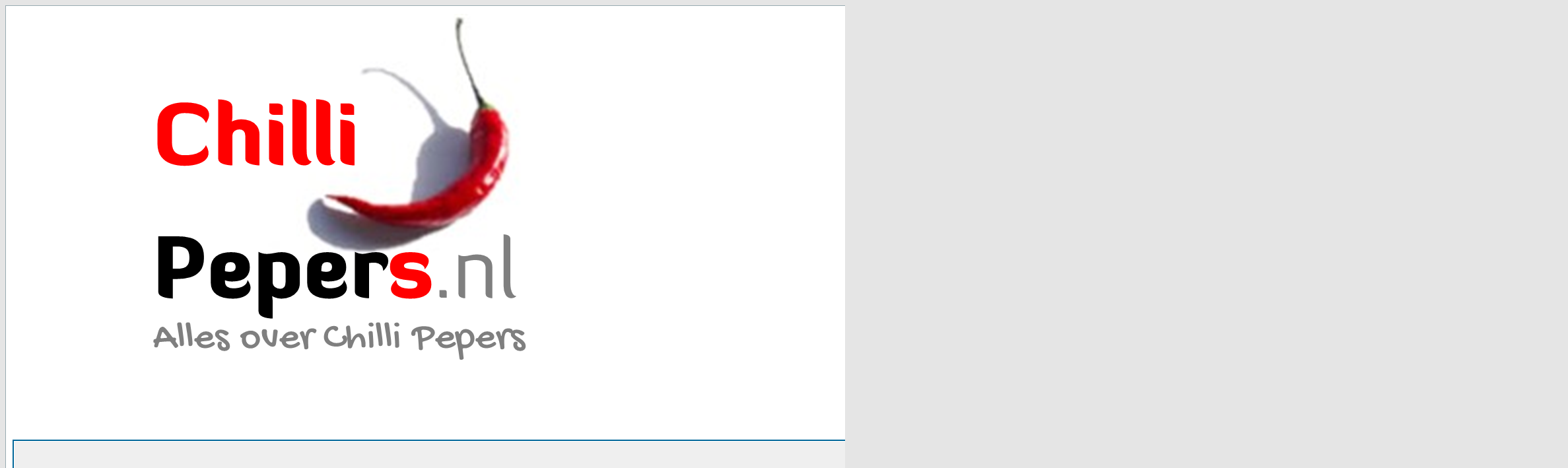

--- FILE ---
content_type: text/html; charset=UTF-8
request_url: https://gratisforums.com/chillipepers/viewtopic.php?p=1488&sid=85e413b31de1f4274d5324048d48b7d4
body_size: 10270
content:
<!DOCTYPE HTML PUBLIC "-//W3C//DTD HTML 4.01 Transitional//EN">
<html dir="ltr">
<head>
<meta http-equiv="Content-Type" content="text/html; charset=iso-8859-1">
<meta http-equiv="Content-Style-Type" content="text/css">

<link rel="top" href="./index.php?sid=7b87a0067a5ae38fa90537195cf75da8" title="Chillipepers.nl Forumindex" />
<link rel="search" href="./search.php?sid=7b87a0067a5ae38fa90537195cf75da8" title="Zoeken" />
<link rel="help" href="./faq.php?sid=7b87a0067a5ae38fa90537195cf75da8" title="FAQ" />
<link rel="author" href="./memberlist.php?sid=7b87a0067a5ae38fa90537195cf75da8" title="Gebruikerslijst" />
<link rel="prev" href="viewtopic.php?t=150&amp;view=previous&amp;sid=7b87a0067a5ae38fa90537195cf75da8" title="Vorige onderwerp" />
<link rel="next" href="viewtopic.php?t=150&amp;view=next&amp;sid=7b87a0067a5ae38fa90537195cf75da8" title="Volgende onderwerp" />
<link rel="up" href="viewforum.php?f=14&amp;sid=7b87a0067a5ae38fa90537195cf75da8" title="LED Groeilampen" />
<link rel="chapter forum" href="viewforum.php?f=9&amp;sid=7b87a0067a5ae38fa90537195cf75da8" title="Welkom terug!" />
<link rel="chapter forum" href="viewforum.php?f=13&amp;sid=7b87a0067a5ae38fa90537195cf75da8" title="Forum" />
<link rel="chapter forum" href="viewforum.php?f=11&amp;sid=7b87a0067a5ae38fa90537195cf75da8" title="2020" />
<link rel="chapter forum" href="viewforum.php?f=12&amp;sid=7b87a0067a5ae38fa90537195cf75da8" title="2021" />
<link rel="chapter forum" href="viewforum.php?f=20&amp;sid=7b87a0067a5ae38fa90537195cf75da8" title="2022" />
<link rel="chapter forum" href="viewforum.php?f=25&amp;sid=7b87a0067a5ae38fa90537195cf75da8" title="2023" />
<link rel="chapter forum" href="viewforum.php?f=26&amp;sid=7b87a0067a5ae38fa90537195cf75da8" title="2024" />
<link rel="chapter forum" href="viewforum.php?f=27&amp;sid=7b87a0067a5ae38fa90537195cf75da8" title="2025" />
<link rel="chapter forum" href="viewforum.php?f=28&amp;sid=7b87a0067a5ae38fa90537195cf75da8" title="2026" />
<link rel="chapter forum" href="viewforum.php?f=3&amp;sid=7b87a0067a5ae38fa90537195cf75da8" title="A+B Voeding" />
<link rel="chapter forum" href="viewforum.php?f=4&amp;sid=7b87a0067a5ae38fa90537195cf75da8" title="Aanvullende voeding" />
<link rel="chapter forum" href="viewforum.php?f=18&amp;sid=7b87a0067a5ae38fa90537195cf75da8" title="Gebreksverschijnselen" />
<link rel="chapter forum" href="viewforum.php?f=5&amp;sid=7b87a0067a5ae38fa90537195cf75da8" title="Armageddon" />
<link rel="chapter forum" href="viewforum.php?f=6&amp;sid=7b87a0067a5ae38fa90537195cf75da8" title="Carolina Reaper" />
<link rel="chapter forum" href="viewforum.php?f=7&amp;sid=7b87a0067a5ae38fa90537195cf75da8" title="Dragon´s Breath" />
<link rel="chapter forum" href="viewforum.php?f=10&amp;sid=7b87a0067a5ae38fa90537195cf75da8" title="Pepper X" />
<link rel="chapter forum" href="viewforum.php?f=19&amp;sid=7b87a0067a5ae38fa90537195cf75da8" title="Nieuwere soorten in het algemeen" />
<link rel="chapter forum" href="viewforum.php?f=24&amp;sid=7b87a0067a5ae38fa90537195cf75da8" title="Pepers in het algemeen" />
<link rel="chapter forum" href="viewforum.php?f=2&amp;sid=7b87a0067a5ae38fa90537195cf75da8" title="PTPTurbo" />
<link rel="chapter forum" href="viewforum.php?f=8&amp;sid=7b87a0067a5ae38fa90537195cf75da8" title="Zaden ruil en verkoop" />
<link rel="chapter forum" href="viewforum.php?f=17&amp;sid=7b87a0067a5ae38fa90537195cf75da8" title="Teeltsystemen" />
<link rel="chapter forum" href="viewforum.php?f=14&amp;sid=7b87a0067a5ae38fa90537195cf75da8" title="LED Groeilampen" />
<link rel="chapter forum" href="viewforum.php?f=16&amp;sid=7b87a0067a5ae38fa90537195cf75da8" title="DIY" />
<link rel="chapter forum" href="viewforum.php?f=15&amp;sid=7b87a0067a5ae38fa90537195cf75da8" title="Hoge druk groeilampen" />
<link rel="chapter forum" href="viewforum.php?f=21&amp;sid=7b87a0067a5ae38fa90537195cf75da8" title="Culinair" />
<link rel="chapter forum" href="viewforum.php?f=22&amp;sid=7b87a0067a5ae38fa90537195cf75da8" title="Conservering" />
<link rel="chapter forum" href="viewforum.php?f=23&amp;sid=7b87a0067a5ae38fa90537195cf75da8" title="Alternatieve toepassingen" />

<title>Chillipepers.nl :: Onderwerp bekijken - Ledstrip groei lamp</title>
<!-- link rel="stylesheet" href="templates/subSilver/subSilver.css" type="text/css" -->
<style type="text/css">
<!--
/*
  The original subSilver Theme for phpBB version 2+
  Created by subBlue design
  http://www.subBlue.com

  NOTE: These CSS definitions are stored within the main page body so that you can use the phpBB2
  theme administration centre. When you have finalised your style you could cut the final CSS code
  and place it in an external file, deleting this section to save bandwidth.
*/

/* General page style. The scroll bar colours only visible in IE5.5+ */
body {
	background-color: #E5E5E5;
	scrollbar-face-color: #DEE3E7;
	scrollbar-highlight-color: #FFFFFF;
	scrollbar-shadow-color: #DEE3E7;
	scrollbar-3dlight-color: #D1D7DC;
	scrollbar-arrow-color:  #006699;
	scrollbar-track-color: #EFEFEF;
	scrollbar-darkshadow-color: #98AAB1;
}

/* General font families for common tags */
font,th,td,p { font-family: Verdana, Arial, Helvetica, sans-serif }
a:link,a:active,a:visited { color : #006699; }
a:hover		{ text-decoration: underline; color : #DD6900; }
hr	{ height: 0px; border: solid #D1D7DC 0px; border-top-width: 1px;}

/* This is the border line & background colour round the entire page */
.bodyline	{ background-color: #FFFFFF; border: 1px #98AAB1 solid; }

/* This is the outline round the main forum tables */
.forumline	{ background-color: #FFFFFF; border: 2px #006699 solid; }

/* Main table cell colours and backgrounds */
td.row1	{ background-color: #EFEFEF; }
td.row2	{ background-color: #DEE3E7; }
td.row3	{ background-color: #D1D7DC; }

/*
  This is for the table cell above the Topics, Post & Last posts on the index.php page
  By default this is the fading out gradiated silver background.
  However, you could replace this with a bitmap specific for each forum
*/
td.rowpic {
		background-color: #FFFFFF;
		background-image: url(templates/subSilver/images/cellpic2.jpg);
		background-repeat: repeat-y;
}

/* Header cells - the blue and silver gradient backgrounds */
th	{
	color: #FFA34F; font-size: 11px; font-weight : bold;
	background-color: #006699; height: 25px;
	background-image: url(templates/subSilver/images/cellpic3.gif);
}

td.cat,td.catHead,td.catSides,td.catLeft,td.catRight,td.catBottom {
			background-image: url(templates/subSilver/images/cellpic1.gif);
			background-color:#D1D7DC; border: #FFFFFF; border-style: solid; height: 28px;
}

/*
  Setting additional nice inner borders for the main table cells.
  The names indicate which sides the border will be on.
  Don't worry if you don't understand this, just ignore it :-)
*/
td.cat,td.catHead,td.catBottom {
	height: 29px;
	border-width: 0px 0px 0px 0px;
}
th.thHead,th.thSides,th.thTop,th.thLeft,th.thRight,th.thBottom,th.thCornerL,th.thCornerR {
	font-weight: bold; border: #FFFFFF; border-style: solid; height: 28px;
}
td.row3Right,td.spaceRow {
	background-color: #D1D7DC; border: #FFFFFF; border-style: solid;
}

th.thHead,td.catHead { font-size: 12px; border-width: 1px 1px 0px 1px; }
th.thSides,td.catSides,td.spaceRow	 { border-width: 0px 1px 0px 1px; }
th.thRight,td.catRight,td.row3Right	 { border-width: 0px 1px 0px 0px; }
th.thLeft,td.catLeft	  { border-width: 0px 0px 0px 1px; }
th.thBottom,td.catBottom  { border-width: 0px 1px 1px 1px; }
th.thTop	 { border-width: 1px 0px 0px 0px; }
th.thCornerL { border-width: 1px 0px 0px 1px; }
th.thCornerR { border-width: 1px 1px 0px 0px; }

/* The largest text used in the index page title and toptic title etc. */
.maintitle	{
	font-weight: bold; font-size: 22px; font-family: "Trebuchet MS",Verdana, Arial, Helvetica, sans-serif;
	text-decoration: none; line-height : 120%; color : #000000;
}

/* General text */
.gen { font-size : 12px; }
.genmed { font-size : 11px; }
.gensmall { font-size : 10px; }
.gen,.genmed,.gensmall { color : #000000; }
a.gen,a.genmed,a.gensmall { color: #006699; text-decoration: none; }
a.gen:hover,a.genmed:hover,a.gensmall:hover	{ color: #DD6900; text-decoration: underline; }

/* The register, login, search etc links at the top of the page */
.mainmenu		{ font-size : 11px; color : #000000 }
a.mainmenu		{ text-decoration: none; color : #006699;  }
a.mainmenu:hover{ text-decoration: underline; color : #DD6900; }

/* Forum category titles */
.cattitle		{ font-weight: bold; font-size: 12px ; letter-spacing: 1px; color : #006699}
a.cattitle		{ text-decoration: none; color : #006699; }
a.cattitle:hover{ text-decoration: underline; }

/* Forum title: Text and link to the forums used in: index.php */
.forumlink		{ font-weight: bold; font-size: 12px; color : #006699; }
a.forumlink 	{ text-decoration: none; color : #006699; }
a.forumlink:hover{ text-decoration: underline; color : #DD6900; }

/* Used for the navigation text, (Page 1,2,3 etc) and the navigation bar when in a forum */
.nav			{ font-weight: bold; font-size: 11px; color : #000000;}
a.nav			{ text-decoration: none; color : #006699; }
a.nav:hover		{ text-decoration: underline; }

/* titles for the topics: could specify viewed link colour too */
.topictitle,h1,h2	{ font-weight: bold; font-size: 11px; color : #000000; }
a.topictitle:link   { text-decoration: none; color : #006699; }
a.topictitle:visited { text-decoration: none; color : #5493B4; }
a.topictitle:hover	{ text-decoration: underline; color : #DD6900; }

/* Name of poster in viewmsg.php and viewtopic.php and other places */
.name			{ font-size : 11px; color : #000000;}

/* Location, number of posts, post date etc */
.postdetails		{ font-size : 10px; color : #000000; }

/* The content of the posts (body of text) */
.postbody { font-size : 12px; line-height: 18px}
a.postlink:link	{ text-decoration: none; color : #006699 }
a.postlink:visited { text-decoration: none; color : #5493B4; }
a.postlink:hover { text-decoration: underline; color : #DD6900}

/* Quote & Code blocks */
.code {
	font-family: Courier, 'Courier New', sans-serif; font-size: 11px; color: #006600;
	background-color: #FAFAFA; border: #D1D7DC; border-style: solid;
	border-left-width: 1px; border-top-width: 1px; border-right-width: 1px; border-bottom-width: 1px
}

.quote {
	font-family: Verdana, Arial, Helvetica, sans-serif; font-size: 11px; color: #444444; line-height: 125%;
	background-color: #FAFAFA; border: #D1D7DC; border-style: solid;
	border-left-width: 1px; border-top-width: 1px; border-right-width: 1px; border-bottom-width: 1px
}

/* Copyright and bottom info */
.copyright		{ font-size: 10px; font-family: Verdana, Arial, Helvetica, sans-serif; color: #444444; letter-spacing: -1px;}
a.copyright		{ color: #444444; text-decoration: none;}
a.copyright:hover { color: #000000; text-decoration: underline;}

/* Form elements */
input,textarea, select {
	color : #000000;
	font: normal 11px Verdana, Arial, Helvetica, sans-serif;
	border-color : #000000;
}

/* The text input fields background colour */
input.post, textarea.post, select {
	background-color : #FFFFFF;
}

input { text-indent : 2px; }

/* The buttons used for bbCode styling in message post */
input.button {
	background-color : #EFEFEF;
	color : #000000;
	font-size: 11px; font-family: Verdana, Arial, Helvetica, sans-serif;
}

/* The main submit button option */
input.mainoption {
	background-color : #FAFAFA;
	font-weight : bold;
}

/* None-bold submit button */
input.liteoption {
	background-color : #FAFAFA;
	font-weight : normal;
}

/* This is the line in the posting page which shows the rollover
  help line. This is actually a text box, but if set to be the same
  colour as the background no one will know ;)
*/
.helpline { background-color: #DEE3E7; border-style: none; }

/* Import the fancy styles for IE only (NS4.x doesn't use the @import function) */
@import url("templates/subSilver/formIE.css");
-->
</style>
</head>
<body bgcolor="#E5E5E5" text="#000000" link="#006699" vlink="#5493B4">

<a name="top"></a>

<table width="100%" cellspacing="0" cellpadding="10" border="0" align="center">
	<tr>
		<td class="bodyline"><table width="100%" cellspacing="0" cellpadding="0" border="0">
			<tr>
				<td><img src="https://i.postimg.cc/cCM5q3sV/Chilli-Pepers-nllogoklein.png" border="0" alt=""></td>
				<td align="center" width="100%" valign="middle"><span class="maintitle">Chillipepers.nl</span><br /><span class="gen">Voor liefhebbers en kwekers van Chillipepers<br />&nbsp; </span>
				<table cellspacing="0" cellpadding="2" border="0">
					<tr>
						<td align="center" valign="top" nowrap="nowrap"><span class="mainmenu">&nbsp;<a href="faq.php?sid=7b87a0067a5ae38fa90537195cf75da8" class="mainmenu"><img src="templates/subSilver/images/icon_mini_faq.gif" width="12" height="13" border="0" alt="FAQ" hspace="3" />FAQ</a>&nbsp; &nbsp;<a href="search.php?sid=7b87a0067a5ae38fa90537195cf75da8" class="mainmenu"><img src="templates/subSilver/images/icon_mini_search.gif" width="12" height="13" border="0" alt="Zoeken" hspace="3" />Zoeken</a>&nbsp; &nbsp;<a href="groupcp.php?sid=7b87a0067a5ae38fa90537195cf75da8" class="mainmenu"><img src="templates/subSilver/images/icon_mini_groups.gif" width="12" height="13" border="0" alt="Gebruikersgroepen" hspace="3" />Gebruikersgroepen</a>&nbsp;
						&nbsp;<a href="profile.php?mode=register&amp;sid=7b87a0067a5ae38fa90537195cf75da8" class="mainmenu"><img src="templates/subSilver/images/icon_mini_register.gif" width="12" height="13" border="0" alt="Registreren" hspace="3" />Registreren</a>&nbsp;
						</span></td>
					</tr>
					<tr>
						<td height="25" align="center" valign="top" nowrap="nowrap"><span class="mainmenu">&nbsp;<a href="profile.php?mode=editprofile&amp;sid=7b87a0067a5ae38fa90537195cf75da8" class="mainmenu"><img src="templates/subSilver/images/icon_mini_profile.gif" width="12" height="13" border="0" alt="Profiel" hspace="3" />Profiel</a>&nbsp; &nbsp;<a href="privmsg.php?folder=inbox&amp;sid=7b87a0067a5ae38fa90537195cf75da8" class="mainmenu"><img src="templates/subSilver/images/icon_mini_message.gif" width="12" height="13" border="0" alt="Log in om je priv&eacute;berichten te bekijken" hspace="3" />Log in om je priv&eacute;berichten te bekijken</a>&nbsp; &nbsp;<a href="login.php?sid=7b87a0067a5ae38fa90537195cf75da8" class="mainmenu"><img src="templates/subSilver/images/icon_mini_login.gif" width="12" height="13" border="0" alt="Inloggen" hspace="3" />Inloggen</a>&nbsp;</span></td>
					</tr>
				</table></td>
			</tr>
		</table>

		<br />

<table width=100% cellpadding="2" cellspacing="1" border="0"  class="forumline">

<tr width="100%">

<td align="left" class="row1" >

<div style="min-width:250px;min-height:250px;">

<script async src="https://pagead2.googlesyndication.com/pagead/js/adsbygoogle.js"></script>
<ins class="adsbygoogle"
     style="display:block"
     data-ad-format="fluid"
     data-ad-layout-key="-fb+5w+4e-db+86"
     data-ad-client="ca-pub-4023920591834928"
     data-ad-slot="8127389963"></ins>
<script>
     (adsbygoogle = window.adsbygoogle || []).push({});
</script>


</div>

</td>


<td align="center" class="row1">

<br>

<span class="genmed">
<b>Ook een eigen gratis forum?</b> <br><br>
- Met je eigen logo<br>
- Filmpjes mogelijk! 
</span>

<br><br>

<span class="forumlink"> 
<a class="forumlink" href="http://www.gratisforums.com/forummaken.html">Klik hier om jouw forum te maken</a>
</span>

<br><br>




</td>




</tr>
</table>

<br>
<table width="100%" cellspacing="2" cellpadding="2" border="0">
  <tr>
	<td align="left" valign="bottom" colspan="2"><a class="maintitle" href="viewtopic.php?t=150&amp;start=0&amp;postdays=0&amp;postorder=asc&amp;highlight=&amp;sid=7b87a0067a5ae38fa90537195cf75da8">Ledstrip groei lamp</a><br />
	  <span class="gensmall"><b></b><br />
	  &nbsp; </span></td>
  </tr>
</table>

<table width="100%" cellspacing="2" cellpadding="2" border="0">
  <tr>
	<td align="left" valign="bottom" nowrap="nowrap"><span class="nav"><a href="posting.php?mode=newtopic&amp;f=14&amp;sid=7b87a0067a5ae38fa90537195cf75da8"><img src="templates/subSilver/images/lang_dutch/post.gif" border="0" alt="Nieuw onderwerp plaatsen" align="middle" /></a>&nbsp;&nbsp;&nbsp;<a href="posting.php?mode=reply&amp;t=150&amp;sid=7b87a0067a5ae38fa90537195cf75da8"><img src="templates/subSilver/images/lang_dutch/reply.gif" border="0" alt="Reageren" align="middle" /></a></span></td>
	<td align="left" valign="middle" width="100%"><span class="nav">&nbsp;&nbsp;&nbsp;<a href="index.php?sid=7b87a0067a5ae38fa90537195cf75da8" class="nav">Chillipepers.nl Forumindex</a>
	  -> <a href="viewforum.php?f=14&amp;sid=7b87a0067a5ae38fa90537195cf75da8" class="nav">LED Groeilampen</a></span></td>
  </tr>
</table>

<table class="forumline" width="100%" cellspacing="1" cellpadding="3" border="0">
	<tr align="right">
		<td class="catHead" colspan="2" height="28"><span class="nav"><a href="viewtopic.php?t=150&amp;view=previous&amp;sid=7b87a0067a5ae38fa90537195cf75da8" class="nav">Vorige onderwerp</a> :: <a href="viewtopic.php?t=150&amp;view=next&amp;sid=7b87a0067a5ae38fa90537195cf75da8" class="nav">Volgende onderwerp</a> &nbsp;</span></td>
	</tr>
	
	<tr>
		<th class="thLeft" width="150" height="26" nowrap="nowrap">Auteur</th>
		<th class="thRight" nowrap="nowrap">Bericht</th>
	</tr>
	<tr>
		<td width="150" align="left" valign="top" class="row1"><span class="name"><a name="1488"></a><b>Patrick1470</b></span><br /><span class="postdetails"><br /><br /><br />Geregistreerd op: 25 Mei 2023<br />Berichten: 5<br />Woonplaats: Reduzum</span><br /></td>
		<td class="row1" width="100%" height="28" valign="top"><table width="100%" border="0" cellspacing="0" cellpadding="0">
			<tr>
				<td width="100%"><a href="viewtopic.php?p=1488&amp;sid=7b87a0067a5ae38fa90537195cf75da8#1488"><img src="templates/subSilver/images/icon_minipost.gif" width="12" height="9" alt="Bericht" title="Bericht" border="0" /></a><span class="postdetails">Geplaatst: 4 Jun 2023 10:10:31<span class="gen">&nbsp;</span>&nbsp; &nbsp;Onderwerp: Ledstrip groei lamp</span></td>
				<td valign="top" nowrap="nowrap"><a href="posting.php?mode=quote&amp;p=1488&amp;sid=7b87a0067a5ae38fa90537195cf75da8"><img src="templates/subSilver/images/lang_dutch/icon_quote.gif" alt="Reageren met citaat" title="Reageren met citaat" border="0" /></a>   </td>
			</tr>
			<tr>
				<td colspan="2"><hr /></td>
			</tr>
			<tr>
				<td colspan="2"><span class="postbody">Is er iemand die ervaring heeft met Plant licht groeien led strip usb volledig spectrum dc 5v 0.5-3m phyto lamp
<br />

<br />
Zoal in bijgevoegde link 
<br />

<br />

<br />
<a href="https://m.lightinthebox.com/nl/p/plant-licht-groeien-led-strip-usb-volledig-spectrum-dc-5v-0-5-3m-phyto-lamp-voor-groente-bloem-zaailing-kweektent-doos-waterdicht_p9469198.html?currency=EUR&amp;litb_from=paid_adwords_shopping&amp;sku=2_16737%7C221_4312&amp;country_code=nl&amp;litb_from=paid_adwords_shopping&amp;utm_source=google_shopping&amp;utm_medium=cpc&amp;utm_campaign=17688766781&amp;adword_mt=&amp;adword_ct=&amp;adword_kw=&amp;adword_pos=&amp;adword_pl=&amp;adword_net=x&amp;adword_tar=&amp;adw_src_id=8919752254_17688766781__&amp;gbraid=0AAAAAD7vwYe1ABSz66-scYZQJQqJfEsEN&amp;gclid=Cj0KCQjw7PCjBhDwARIsANo7CgkO4dhFZnAJMaLd-Wxty-sibWGJts5PKsUVpdgxvT5jJDlOtEI6MowaAvVBEALw_wcB" target="_blank">https://m.lightinthebox.com/nl/p/plant-licht-groeien-led-strip-usb-volledig-spectrum-dc-5v-0-5-3m-phyto-lamp-voor-groente-bloem-zaailing-kweektent-doos-waterdicht_p9469198.html?currency=EUR&amp;litb_from=paid_adwords_shopping&amp;sku=2_16737%7C221_4312&amp;country_code=nl&amp;litb_from=paid_adwords_shopping&amp;utm_source=google_shopping&amp;utm_medium=cpc&amp;utm_campaign=17688766781&amp;adword_mt=&amp;adword_ct=&amp;adword_kw=&amp;adword_pos=&amp;adword_pl=&amp;adword_net=x&amp;adword_tar=&amp;adw_src_id=8919752254_17688766781__&amp;gbraid=0AAAAAD7vwYe1ABSz66-scYZQJQqJfEsEN&amp;gclid=Cj0KCQjw7PCjBhDwARIsANo7CgkO4dhFZnAJMaLd-Wxty-sibWGJts5PKsUVpdgxvT5jJDlOtEI6MowaAvVBEALw_wcB</a>
<br />

<br />
Mvg Patrick</span><span class="gensmall"></span></td>
			</tr>
		</table></td>
	</tr>
	<tr>
		<td class="row1" width="150" align="left" valign="middle"><span class="nav"><a href="#top" class="nav">Terug naar boven</a></span></td>
		<td class="row1" width="100%" height="28" valign="bottom" nowrap="nowrap"><table cellspacing="0" cellpadding="0" border="0" height="18" width="18">
			<tr>
				<td valign="middle" nowrap="nowrap"><a href="profile.php?mode=viewprofile&amp;u=46&amp;sid=7b87a0067a5ae38fa90537195cf75da8"><img src="templates/subSilver/images/lang_dutch/icon_profile.gif" alt="Profiel bekijken" title="Profiel bekijken" border="0" /></a> <a href="privmsg.php?mode=post&amp;u=46&amp;sid=7b87a0067a5ae38fa90537195cf75da8"><img src="templates/subSilver/images/lang_dutch/icon_pm.gif" alt="Stuur priv&eacute;bericht" title="Stuur priv&eacute;bericht" border="0" /></a>     <script language="JavaScript" type="text/javascript"><!--

	if ( navigator.userAgent.toLowerCase().indexOf('mozilla') != -1 && navigator.userAgent.indexOf('5.') == -1 && navigator.userAgent.indexOf('6.') == -1 )
		document.write(' ');
	else
		document.write('</td><td>&nbsp;</td><td valign="top" nowrap="nowrap"><div style="position:relative"><div style="position:absolute"></div><div style="position:absolute;left:3px;top:-1px"></div></div>');

				//--></script><noscript></noscript></td>
			</tr>
		</table></td>
	</tr>
	<tr>
		<td class="spaceRow" colspan="2" height="1"><img src="templates/subSilver/images/spacer.gif" alt="" width="1" height="1" /></td>
	</tr>
	<tr>
		<td width="150" align="left" valign="top" class="row1"><span class="name"><a name=""></a><b></b></span><br /><span class="postdetails"><br /><br /><br /><br /><br /></span><br /></td>
		<td class="row1" width="100%" height="28" valign="top"><table width="100%" border="0" cellspacing="0" cellpadding="0">
			<tr>
				<td width="100%"><a href=""><img src="templates/subSilver/images/icon_minipost.gif" width="12" height="9" alt="" title="" border="0" /></a><span class="postdetails">Geplaatst: 4 Jun 2023 10:10:31<span class="gen">&nbsp;</span>&nbsp; &nbsp;Onderwerp: </span></td>
				<td valign="top" nowrap="nowrap">   </td>
			</tr>
			<tr>
				<td colspan="2"><hr /></td>
			</tr>
			<tr>
				<td colspan="2"><span class="postbody">

<!-- Google tag (gtag.js) -->
<script async src="https://www.googletagmanager.com/gtag/js?id=G-2W6SGC3ECC"></script>
<script>
  window.dataLayer = window.dataLayer || [];
  function gtag(){dataLayer.push(arguments);}
  gtag('js', new Date());

  gtag('config', 'G-2W6SGC3ECC');
</script>


<table>
<tr><td colspan=2 align=center>

<div style="min-width:250px;min-height:250px;">

<script async src="https://pagead2.googlesyndication.com/pagead/js/adsbygoogle.js"></script>
<ins class="adsbygoogle"
     style="display:block; text-align:center;"
     data-ad-layout="in-article"
     data-ad-format="fluid"
     data-ad-client="ca-pub-4023920591834928"
     data-ad-slot="4403767371"></ins>
<script>
     (adsbygoogle = window.adsbygoogle || []).push({});
</script>

</div>


</td></tr>
</table>

          </span><span class="gensmall"></span></td>
			</tr>
		</table></td>
	</tr>
	<tr>
		<td class="row1" width="150" align="left" valign="middle"><span class="nav"><a href="#top" class="nav">Terug naar boven</a></span></td>
		<td class="row1" width="100%" height="28" valign="bottom" nowrap="nowrap"><table cellspacing="0" cellpadding="0" border="0" height="18" width="18">
			<tr>
				<td valign="middle" nowrap="nowrap">      <script language="JavaScript" type="text/javascript"><!--

	if ( navigator.userAgent.toLowerCase().indexOf('mozilla') != -1 && navigator.userAgent.indexOf('5.') == -1 && navigator.userAgent.indexOf('6.') == -1 )
		document.write(' ');
	else
		document.write('</td><td>&nbsp;</td><td valign="top" nowrap="nowrap"><div style="position:relative"><div style="position:absolute"></div><div style="position:absolute;left:3px;top:-1px"></div></div>');

				//--></script><noscript></noscript></td>
			</tr>
		</table></td>
	</tr>
	<tr>
		<td class="spaceRow" colspan="2" height="1"><img src="templates/subSilver/images/spacer.gif" alt="" width="1" height="1" /></td>
	</tr>
	<tr>
		<td width="150" align="left" valign="top" class="row2"><span class="name"><a name="1506"></a><b>Glatch</b></span><br /><span class="postdetails"><br /><img src="images/chillipepers/avatars/1485007079609bbc9c11fe2.jpg" alt="" border="0" /><br /><br />Geregistreerd op: 19 Jan 2021<br />Berichten: 15<br />Woonplaats: Venlo</span><br /></td>
		<td class="row2" width="100%" height="28" valign="top"><table width="100%" border="0" cellspacing="0" cellpadding="0">
			<tr>
				<td width="100%"><a href="viewtopic.php?p=1506&amp;sid=7b87a0067a5ae38fa90537195cf75da8#1506"><img src="templates/subSilver/images/icon_minipost.gif" width="12" height="9" alt="Bericht" title="Bericht" border="0" /></a><span class="postdetails">Geplaatst: 7 Jun 2023 21:05:18<span class="gen">&nbsp;</span>&nbsp; &nbsp;Onderwerp: </span></td>
				<td valign="top" nowrap="nowrap"><a href="posting.php?mode=quote&amp;p=1506&amp;sid=7b87a0067a5ae38fa90537195cf75da8"><img src="templates/subSilver/images/lang_dutch/icon_quote.gif" alt="Reageren met citaat" title="Reageren met citaat" border="0" /></a>   </td>
			</tr>
			<tr>
				<td colspan="2"><hr /></td>
			</tr>
			<tr>
				<td colspan="2"><span class="postbody">Ik heb met deze les strip geen ervaring maar gezien het lage energieverbruik is de kans groot dat er niet voldoende licht vanaf komt om een peper plantje te kweken. 
<br />

<br />
Voor het opkweken de eerste 4 maanden gebruik ik 2 a 3 led lampen van de action (die van 17 watt).</span><span class="gensmall"></span></td>
			</tr>
		</table></td>
	</tr>
	<tr>
		<td class="row2" width="150" align="left" valign="middle"><span class="nav"><a href="#top" class="nav">Terug naar boven</a></span></td>
		<td class="row2" width="100%" height="28" valign="bottom" nowrap="nowrap"><table cellspacing="0" cellpadding="0" border="0" height="18" width="18">
			<tr>
				<td valign="middle" nowrap="nowrap"><a href="profile.php?mode=viewprofile&amp;u=22&amp;sid=7b87a0067a5ae38fa90537195cf75da8"><img src="templates/subSilver/images/lang_dutch/icon_profile.gif" alt="Profiel bekijken" title="Profiel bekijken" border="0" /></a> <a href="privmsg.php?mode=post&amp;u=22&amp;sid=7b87a0067a5ae38fa90537195cf75da8"><img src="templates/subSilver/images/lang_dutch/icon_pm.gif" alt="Stuur priv&eacute;bericht" title="Stuur priv&eacute;bericht" border="0" /></a>     <script language="JavaScript" type="text/javascript"><!--

	if ( navigator.userAgent.toLowerCase().indexOf('mozilla') != -1 && navigator.userAgent.indexOf('5.') == -1 && navigator.userAgent.indexOf('6.') == -1 )
		document.write(' ');
	else
		document.write('</td><td>&nbsp;</td><td valign="top" nowrap="nowrap"><div style="position:relative"><div style="position:absolute"></div><div style="position:absolute;left:3px;top:-1px"></div></div>');

				//--></script><noscript></noscript></td>
			</tr>
		</table></td>
	</tr>
	<tr>
		<td class="spaceRow" colspan="2" height="1"><img src="templates/subSilver/images/spacer.gif" alt="" width="1" height="1" /></td>
	</tr>
	<tr>
		<td width="150" align="left" valign="top" class="row1"><span class="name"><a name="1508"></a><b>donaldk</b></span><br /><span class="postdetails">Site Admin<br /><img src="images/chillipepers/avatars/10958686525f459ebe808f1.jpg" alt="" border="0" /><br /><br />Geregistreerd op: 25 Aug 2020<br />Berichten: 859<br /></span><br /></td>
		<td class="row1" width="100%" height="28" valign="top"><table width="100%" border="0" cellspacing="0" cellpadding="0">
			<tr>
				<td width="100%"><a href="viewtopic.php?p=1508&amp;sid=7b87a0067a5ae38fa90537195cf75da8#1508"><img src="templates/subSilver/images/icon_minipost.gif" width="12" height="9" alt="Bericht" title="Bericht" border="0" /></a><span class="postdetails">Geplaatst: 9 Jun 2023 00:59:48<span class="gen">&nbsp;</span>&nbsp; &nbsp;Onderwerp: </span></td>
				<td valign="top" nowrap="nowrap"><a href="posting.php?mode=quote&amp;p=1508&amp;sid=7b87a0067a5ae38fa90537195cf75da8"><img src="templates/subSilver/images/lang_dutch/icon_quote.gif" alt="Reageren met citaat" title="Reageren met citaat" border="0" /></a>   </td>
			</tr>
			<tr>
				<td colspan="2"><hr /></td>
			</tr>
			<tr>
				<td colspan="2"><span class="postbody">Dus de 2500 lumens 3000K. Fysiek wat grotere bollen. €3,19 momenteel. De 12W 1521 lumens 4000K Ra95 zijn al 3,99. Zaailingen kunnen met een zo'n bolletje al verbranden, van de hoge temperatuur, later niet meer.</span><span class="gensmall"></span></td>
			</tr>
		</table></td>
	</tr>
	<tr>
		<td class="row1" width="150" align="left" valign="middle"><span class="nav"><a href="#top" class="nav">Terug naar boven</a></span></td>
		<td class="row1" width="100%" height="28" valign="bottom" nowrap="nowrap"><table cellspacing="0" cellpadding="0" border="0" height="18" width="18">
			<tr>
				<td valign="middle" nowrap="nowrap"><a href="profile.php?mode=viewprofile&amp;u=2&amp;sid=7b87a0067a5ae38fa90537195cf75da8"><img src="templates/subSilver/images/lang_dutch/icon_profile.gif" alt="Profiel bekijken" title="Profiel bekijken" border="0" /></a> <a href="privmsg.php?mode=post&amp;u=2&amp;sid=7b87a0067a5ae38fa90537195cf75da8"><img src="templates/subSilver/images/lang_dutch/icon_pm.gif" alt="Stuur priv&eacute;bericht" title="Stuur priv&eacute;bericht" border="0" /></a>     <script language="JavaScript" type="text/javascript"><!--

	if ( navigator.userAgent.toLowerCase().indexOf('mozilla') != -1 && navigator.userAgent.indexOf('5.') == -1 && navigator.userAgent.indexOf('6.') == -1 )
		document.write(' ');
	else
		document.write('</td><td>&nbsp;</td><td valign="top" nowrap="nowrap"><div style="position:relative"><div style="position:absolute"></div><div style="position:absolute;left:3px;top:-1px"></div></div>');

				//--></script><noscript></noscript></td>
			</tr>
		</table></td>
	</tr>
	<tr>
		<td class="spaceRow" colspan="2" height="1"><img src="templates/subSilver/images/spacer.gif" alt="" width="1" height="1" /></td>
	</tr>
	<tr>
		<td width="150" align="left" valign="top" class="row2"><span class="name"><a name="2075"></a><b>Sol</b></span><br /><span class="postdetails"><br /><img src="images/chillipepers/avatars/21266522955f9f569e48cc8.jpg" alt="" border="0" /><br /><br />Geregistreerd op: 21 Okt 2020<br />Berichten: 641<br />Woonplaats: Midden Nederland</span><br /></td>
		<td class="row2" width="100%" height="28" valign="top"><table width="100%" border="0" cellspacing="0" cellpadding="0">
			<tr>
				<td width="100%"><a href="viewtopic.php?p=2075&amp;sid=7b87a0067a5ae38fa90537195cf75da8#2075"><img src="templates/subSilver/images/icon_minipost.gif" width="12" height="9" alt="Bericht" title="Bericht" border="0" /></a><span class="postdetails">Geplaatst: 14 Apr 2025 11:05:47<span class="gen">&nbsp;</span>&nbsp; &nbsp;Onderwerp: </span></td>
				<td valign="top" nowrap="nowrap"><a href="posting.php?mode=quote&amp;p=2075&amp;sid=7b87a0067a5ae38fa90537195cf75da8"><img src="templates/subSilver/images/lang_dutch/icon_quote.gif" alt="Reageren met citaat" title="Reageren met citaat" border="0" /></a>   </td>
			</tr>
			<tr>
				<td colspan="2"><hr /></td>
			</tr>
			<tr>
				<td colspan="2"><span class="postbody">Ik kwam <a href="https://www.moestuinmania.nl/blogs/alle-moestuin-blogs/kweekverlichting-instellen" target="_blank" class="postlink">hier</a> een mooie beschrijving tegen van alles wat met groeilampen te maken heeft.</span><span class="gensmall"></span></td>
			</tr>
		</table></td>
	</tr>
	<tr>
		<td class="row2" width="150" align="left" valign="middle"><span class="nav"><a href="#top" class="nav">Terug naar boven</a></span></td>
		<td class="row2" width="100%" height="28" valign="bottom" nowrap="nowrap"><table cellspacing="0" cellpadding="0" border="0" height="18" width="18">
			<tr>
				<td valign="middle" nowrap="nowrap"><a href="profile.php?mode=viewprofile&amp;u=8&amp;sid=7b87a0067a5ae38fa90537195cf75da8"><img src="templates/subSilver/images/lang_dutch/icon_profile.gif" alt="Profiel bekijken" title="Profiel bekijken" border="0" /></a> <a href="privmsg.php?mode=post&amp;u=8&amp;sid=7b87a0067a5ae38fa90537195cf75da8"><img src="templates/subSilver/images/lang_dutch/icon_pm.gif" alt="Stuur priv&eacute;bericht" title="Stuur priv&eacute;bericht" border="0" /></a>     <script language="JavaScript" type="text/javascript"><!--

	if ( navigator.userAgent.toLowerCase().indexOf('mozilla') != -1 && navigator.userAgent.indexOf('5.') == -1 && navigator.userAgent.indexOf('6.') == -1 )
		document.write(' ');
	else
		document.write('</td><td>&nbsp;</td><td valign="top" nowrap="nowrap"><div style="position:relative"><div style="position:absolute"></div><div style="position:absolute;left:3px;top:-1px"></div></div>');

				//--></script><noscript></noscript></td>
			</tr>
		</table></td>
	</tr>
	<tr>
		<td class="spaceRow" colspan="2" height="1"><img src="templates/subSilver/images/spacer.gif" alt="" width="1" height="1" /></td>
	</tr>
	<tr>
		<td width="150" align="left" valign="top" class="row1"><span class="name"><a name="2076"></a><b>donaldk</b></span><br /><span class="postdetails">Site Admin<br /><img src="images/chillipepers/avatars/10958686525f459ebe808f1.jpg" alt="" border="0" /><br /><br />Geregistreerd op: 25 Aug 2020<br />Berichten: 859<br /></span><br /></td>
		<td class="row1" width="100%" height="28" valign="top"><table width="100%" border="0" cellspacing="0" cellpadding="0">
			<tr>
				<td width="100%"><a href="viewtopic.php?p=2076&amp;sid=7b87a0067a5ae38fa90537195cf75da8#2076"><img src="templates/subSilver/images/icon_minipost.gif" width="12" height="9" alt="Bericht" title="Bericht" border="0" /></a><span class="postdetails">Geplaatst: 14 Apr 2025 13:05:47<span class="gen">&nbsp;</span>&nbsp; &nbsp;Onderwerp: </span></td>
				<td valign="top" nowrap="nowrap"><a href="posting.php?mode=quote&amp;p=2076&amp;sid=7b87a0067a5ae38fa90537195cf75da8"><img src="templates/subSilver/images/lang_dutch/icon_quote.gif" alt="Reageren met citaat" title="Reageren met citaat" border="0" /></a>   </td>
			</tr>
			<tr>
				<td colspan="2"><hr /></td>
			</tr>
			<tr>
				<td colspan="2"><span class="postbody">Op Moestuinforum lopen ook twee topics. @rorror is ook druk bezig met klimaat en omgeving voor zijn plantjes in groeidoos en nu tentje.
<br />

<br />
Ik dacht nog aan hem, toen ik gisteren een badkamerstraalkachel zag liggen voor 5,- op de kofferbakmarkt. Maar ja koop niks meer voor een ander zonder te vragen, want straks ligt ie bij mij in de schuur;-).
<br />

<br />
Ik heb nu een 36W of was het 39W 6500k Action IP65 tl balk liggen boven de plantjes.</span><span class="gensmall"></span></td>
			</tr>
		</table></td>
	</tr>
	<tr>
		<td class="row1" width="150" align="left" valign="middle"><span class="nav"><a href="#top" class="nav">Terug naar boven</a></span></td>
		<td class="row1" width="100%" height="28" valign="bottom" nowrap="nowrap"><table cellspacing="0" cellpadding="0" border="0" height="18" width="18">
			<tr>
				<td valign="middle" nowrap="nowrap"><a href="profile.php?mode=viewprofile&amp;u=2&amp;sid=7b87a0067a5ae38fa90537195cf75da8"><img src="templates/subSilver/images/lang_dutch/icon_profile.gif" alt="Profiel bekijken" title="Profiel bekijken" border="0" /></a> <a href="privmsg.php?mode=post&amp;u=2&amp;sid=7b87a0067a5ae38fa90537195cf75da8"><img src="templates/subSilver/images/lang_dutch/icon_pm.gif" alt="Stuur priv&eacute;bericht" title="Stuur priv&eacute;bericht" border="0" /></a>     <script language="JavaScript" type="text/javascript"><!--

	if ( navigator.userAgent.toLowerCase().indexOf('mozilla') != -1 && navigator.userAgent.indexOf('5.') == -1 && navigator.userAgent.indexOf('6.') == -1 )
		document.write(' ');
	else
		document.write('</td><td>&nbsp;</td><td valign="top" nowrap="nowrap"><div style="position:relative"><div style="position:absolute"></div><div style="position:absolute;left:3px;top:-1px"></div></div>');

				//--></script><noscript></noscript></td>
			</tr>
		</table></td>
	</tr>
	<tr>
		<td class="spaceRow" colspan="2" height="1"><img src="templates/subSilver/images/spacer.gif" alt="" width="1" height="1" /></td>
	</tr>
	<tr>
		<td width="150" align="left" valign="top" class="row2"><span class="name"><a name="2077"></a><b>Sol</b></span><br /><span class="postdetails"><br /><img src="images/chillipepers/avatars/21266522955f9f569e48cc8.jpg" alt="" border="0" /><br /><br />Geregistreerd op: 21 Okt 2020<br />Berichten: 641<br />Woonplaats: Midden Nederland</span><br /></td>
		<td class="row2" width="100%" height="28" valign="top"><table width="100%" border="0" cellspacing="0" cellpadding="0">
			<tr>
				<td width="100%"><a href="viewtopic.php?p=2077&amp;sid=7b87a0067a5ae38fa90537195cf75da8#2077"><img src="templates/subSilver/images/icon_minipost.gif" width="12" height="9" alt="Bericht" title="Bericht" border="0" /></a><span class="postdetails">Geplaatst: 14 Apr 2025 23:34:24<span class="gen">&nbsp;</span>&nbsp; &nbsp;Onderwerp: </span></td>
				<td valign="top" nowrap="nowrap"><a href="posting.php?mode=quote&amp;p=2077&amp;sid=7b87a0067a5ae38fa90537195cf75da8"><img src="templates/subSilver/images/lang_dutch/icon_quote.gif" alt="Reageren met citaat" title="Reageren met citaat" border="0" /></a>   </td>
			</tr>
			<tr>
				<td colspan="2"><hr /></td>
			</tr>
			<tr>
				<td colspan="2"><span class="postbody">Weet je ook hoeveel lumen die geeft en hoe zijn PPFD waarde is?
<br />
Wat kost hij eigenlijk?
<br />
Heb je nog kosteneffectievere oplossingen gezien?
<br />

<br />
Ik denk dat ik ook iets met lampen moet gaan doen om mijn seizoen eerder te kunnen starten voor de rocoto's en super hots.</span><span class="gensmall"></span></td>
			</tr>
		</table></td>
	</tr>
	<tr>
		<td class="row2" width="150" align="left" valign="middle"><span class="nav"><a href="#top" class="nav">Terug naar boven</a></span></td>
		<td class="row2" width="100%" height="28" valign="bottom" nowrap="nowrap"><table cellspacing="0" cellpadding="0" border="0" height="18" width="18">
			<tr>
				<td valign="middle" nowrap="nowrap"><a href="profile.php?mode=viewprofile&amp;u=8&amp;sid=7b87a0067a5ae38fa90537195cf75da8"><img src="templates/subSilver/images/lang_dutch/icon_profile.gif" alt="Profiel bekijken" title="Profiel bekijken" border="0" /></a> <a href="privmsg.php?mode=post&amp;u=8&amp;sid=7b87a0067a5ae38fa90537195cf75da8"><img src="templates/subSilver/images/lang_dutch/icon_pm.gif" alt="Stuur priv&eacute;bericht" title="Stuur priv&eacute;bericht" border="0" /></a>     <script language="JavaScript" type="text/javascript"><!--

	if ( navigator.userAgent.toLowerCase().indexOf('mozilla') != -1 && navigator.userAgent.indexOf('5.') == -1 && navigator.userAgent.indexOf('6.') == -1 )
		document.write(' ');
	else
		document.write('</td><td>&nbsp;</td><td valign="top" nowrap="nowrap"><div style="position:relative"><div style="position:absolute"></div><div style="position:absolute;left:3px;top:-1px"></div></div>');

				//--></script><noscript></noscript></td>
			</tr>
		</table></td>
	</tr>
	<tr>
		<td class="spaceRow" colspan="2" height="1"><img src="templates/subSilver/images/spacer.gif" alt="" width="1" height="1" /></td>
	</tr>
	<tr>
		<td width="150" align="left" valign="top" class="row1"><span class="name"><a name="2079"></a><b>donaldk</b></span><br /><span class="postdetails">Site Admin<br /><img src="images/chillipepers/avatars/10958686525f459ebe808f1.jpg" alt="" border="0" /><br /><br />Geregistreerd op: 25 Aug 2020<br />Berichten: 859<br /></span><br /></td>
		<td class="row1" width="100%" height="28" valign="top"><table width="100%" border="0" cellspacing="0" cellpadding="0">
			<tr>
				<td width="100%"><a href="viewtopic.php?p=2079&amp;sid=7b87a0067a5ae38fa90537195cf75da8#2079"><img src="templates/subSilver/images/icon_minipost.gif" width="12" height="9" alt="Bericht" title="Bericht" border="0" /></a><span class="postdetails">Geplaatst: 14 Apr 2025 23:48:00<span class="gen">&nbsp;</span>&nbsp; &nbsp;Onderwerp: </span></td>
				<td valign="top" nowrap="nowrap"><a href="posting.php?mode=quote&amp;p=2079&amp;sid=7b87a0067a5ae38fa90537195cf75da8"><img src="templates/subSilver/images/lang_dutch/icon_quote.gif" alt="Reageren met citaat" title="Reageren met citaat" border="0" /></a>   </td>
			</tr>
			<tr>
				<td colspan="2"><hr /></td>
			</tr>
			<tr>
				<td colspan="2"><span class="postbody">Ja is 36 Watt en de claim is 3900Lumens, openingshoek 110 graden. Ik zag ze tijdje terug in de Action staan €7,95. Maar dacht is dat de reguliere prijs of toch een weekaanbieding. Want ik had hem niet in de week-email gezien. Bij thuiskomst bleek het om een weekaanbieding te gaan. Dus begin volgende week teruggegaan en twee gehaald. Stonden er de week erna nog steeds, maar dan voor €9,95.
<br />

<br />
Ze zijn wel moeilijk aan te sluiten, want je moet draadjes insteken in een contactblockje, dus gedoe met standaard meeraderig snoer.
<br />

<br />
Baltimore led-lichtbalk 36 watt 3900 lm
<br />

<br />
Action.com
<br />
<a href="https://www.action.com" target="_blank">https://www.action.com</a> › Doe het zelf › Verlichting
<br />
Koppelbaar tot 5 stuks · Inclusief roestvrijstalen montagemateriaal · Stof- en waterbestendig (IP65).
<br />
€ 9,95
<br />

<br />
Is niet meer beschikbaar, volgens website.
<br />

<br />
<img src="https://action.com/hostedassets/CMSArticleImages/51/29/3207787_8718964200672-111_01_20240809145029.png" border="0" />
<br />

<br />
Die werkplaatslamp (rond? Plafondpaneeltje van 80W/10000 Lumens) hebben ze al jaren niet meer, dus je moet wat, als je geen geld hebt voor een echte groeilamp. 650W is een beetje standaard.</span><span class="gensmall"></span></td>
			</tr>
		</table></td>
	</tr>
	<tr>
		<td class="row1" width="150" align="left" valign="middle"><span class="nav"><a href="#top" class="nav">Terug naar boven</a></span></td>
		<td class="row1" width="100%" height="28" valign="bottom" nowrap="nowrap"><table cellspacing="0" cellpadding="0" border="0" height="18" width="18">
			<tr>
				<td valign="middle" nowrap="nowrap"><a href="profile.php?mode=viewprofile&amp;u=2&amp;sid=7b87a0067a5ae38fa90537195cf75da8"><img src="templates/subSilver/images/lang_dutch/icon_profile.gif" alt="Profiel bekijken" title="Profiel bekijken" border="0" /></a> <a href="privmsg.php?mode=post&amp;u=2&amp;sid=7b87a0067a5ae38fa90537195cf75da8"><img src="templates/subSilver/images/lang_dutch/icon_pm.gif" alt="Stuur priv&eacute;bericht" title="Stuur priv&eacute;bericht" border="0" /></a>     <script language="JavaScript" type="text/javascript"><!--

	if ( navigator.userAgent.toLowerCase().indexOf('mozilla') != -1 && navigator.userAgent.indexOf('5.') == -1 && navigator.userAgent.indexOf('6.') == -1 )
		document.write(' ');
	else
		document.write('</td><td>&nbsp;</td><td valign="top" nowrap="nowrap"><div style="position:relative"><div style="position:absolute"></div><div style="position:absolute;left:3px;top:-1px"></div></div>');

				//--></script><noscript></noscript></td>
			</tr>
		</table></td>
	</tr>
	<tr>
		<td class="spaceRow" colspan="2" height="1"><img src="templates/subSilver/images/spacer.gif" alt="" width="1" height="1" /></td>
	</tr>
	<tr>
		<td width="150" align="left" valign="top" class="row2"><span class="name"><a name="2080"></a><b>Sol</b></span><br /><span class="postdetails"><br /><img src="images/chillipepers/avatars/21266522955f9f569e48cc8.jpg" alt="" border="0" /><br /><br />Geregistreerd op: 21 Okt 2020<br />Berichten: 641<br />Woonplaats: Midden Nederland</span><br /></td>
		<td class="row2" width="100%" height="28" valign="top"><table width="100%" border="0" cellspacing="0" cellpadding="0">
			<tr>
				<td width="100%"><a href="viewtopic.php?p=2080&amp;sid=7b87a0067a5ae38fa90537195cf75da8#2080"><img src="templates/subSilver/images/icon_minipost.gif" width="12" height="9" alt="Bericht" title="Bericht" border="0" /></a><span class="postdetails">Geplaatst: 15 Apr 2025 00:13:45<span class="gen">&nbsp;</span>&nbsp; &nbsp;Onderwerp: </span></td>
				<td valign="top" nowrap="nowrap"><a href="posting.php?mode=quote&amp;p=2080&amp;sid=7b87a0067a5ae38fa90537195cf75da8"><img src="templates/subSilver/images/lang_dutch/icon_quote.gif" alt="Reageren met citaat" title="Reageren met citaat" border="0" /></a>   </td>
			</tr>
			<tr>
				<td colspan="2"><hr /></td>
			</tr>
			<tr>
				<td colspan="2"><span class="postbody">Oei, dat is wel een hele lange lamp. Die gaat niet passen in mijn opstelling.
<br />
Hij zou 89.7 umol/s (PPF) moeten leveren (volgens <a href="https://www.waveformlighting.com/horticulture/convert-lumens-to-ppf-online-calculator" target="_blank" class="postlink">deze calculator</a>).
<br />

<br />
Dan heb je ook nog met lichtdistributie te maken.
<br />
Dat is aan de magere kant voor peperzaailingen, die optimaal 150 ppfd behoeven, 12 uur per dag.
<br />

<br />
Heb je er misschien 2 naast elkaar hangen? 
<br />

<br />
Je schreef &quot;Op Moestuinforum lopen ook twee topics.&quot;. 
<br />
Wat komt daar als meest kosteneffectieve oplossing uit?</span><span class="gensmall"></span></td>
			</tr>
		</table></td>
	</tr>
	<tr>
		<td class="row2" width="150" align="left" valign="middle"><span class="nav"><a href="#top" class="nav">Terug naar boven</a></span></td>
		<td class="row2" width="100%" height="28" valign="bottom" nowrap="nowrap"><table cellspacing="0" cellpadding="0" border="0" height="18" width="18">
			<tr>
				<td valign="middle" nowrap="nowrap"><a href="profile.php?mode=viewprofile&amp;u=8&amp;sid=7b87a0067a5ae38fa90537195cf75da8"><img src="templates/subSilver/images/lang_dutch/icon_profile.gif" alt="Profiel bekijken" title="Profiel bekijken" border="0" /></a> <a href="privmsg.php?mode=post&amp;u=8&amp;sid=7b87a0067a5ae38fa90537195cf75da8"><img src="templates/subSilver/images/lang_dutch/icon_pm.gif" alt="Stuur priv&eacute;bericht" title="Stuur priv&eacute;bericht" border="0" /></a>     <script language="JavaScript" type="text/javascript"><!--

	if ( navigator.userAgent.toLowerCase().indexOf('mozilla') != -1 && navigator.userAgent.indexOf('5.') == -1 && navigator.userAgent.indexOf('6.') == -1 )
		document.write(' ');
	else
		document.write('</td><td>&nbsp;</td><td valign="top" nowrap="nowrap"><div style="position:relative"><div style="position:absolute"></div><div style="position:absolute;left:3px;top:-1px"></div></div>');

				//--></script><noscript></noscript></td>
			</tr>
		</table></td>
	</tr>
	<tr>
		<td class="spaceRow" colspan="2" height="1"><img src="templates/subSilver/images/spacer.gif" alt="" width="1" height="1" /></td>
	</tr>
	<tr align="center">
		<td class="catBottom" colspan="2" height="28"><table cellspacing="0" cellpadding="0" border="0">
			<tr><form method="post" action="viewtopic.php?t=150&amp;start=0&amp;sid=7b87a0067a5ae38fa90537195cf75da8">
				<td align="center"><span class="gensmall">Berichten van afgelopen: <select name="postdays"><option value="0" selected="selected">Alle berichten</option><option value="1">1 Dag</option><option value="7">7 Dagen</option><option value="14">2 Weken</option><option value="30">1 Maand</option><option value="90">3 Maanden</option><option value="180">6 Maanden</option><option value="364">1 Jaar</option></select>&nbsp;<select name="postorder"><option value="asc" selected="selected">Oudste eerst</option><option value="desc">Nieuwste eerst</option></select>&nbsp;<input type="submit" value="OK" class="liteoption" name="submit" /></span></td>
			</form></tr>
		</table></td>
	</tr>
</table>

<table width="100%" cellspacing="2" cellpadding="2" border="0" align="center">
  <tr>
	<td align="left" valign="middle" nowrap="nowrap"><span class="nav"><a href="posting.php?mode=newtopic&amp;f=14&amp;sid=7b87a0067a5ae38fa90537195cf75da8"><img src="templates/subSilver/images/lang_dutch/post.gif" border="0" alt="Nieuw onderwerp plaatsen" align="middle" /></a>&nbsp;&nbsp;&nbsp;<a href="posting.php?mode=reply&amp;t=150&amp;sid=7b87a0067a5ae38fa90537195cf75da8"><img src="templates/subSilver/images/lang_dutch/reply.gif" border="0" alt="Reageren" align="middle" /></a></span></td>
	<td align="left" valign="middle" width="100%"><span class="nav">&nbsp;&nbsp;&nbsp;<a href="index.php?sid=7b87a0067a5ae38fa90537195cf75da8" class="nav">Chillipepers.nl Forumindex</a>
	  -> <a href="viewforum.php?f=14&amp;sid=7b87a0067a5ae38fa90537195cf75da8" class="nav">LED Groeilampen</a></span></td>
	<td align="right" valign="top" nowrap="nowrap"><span class="gensmall">Tijden zijn in GMT + 1 uur</span><br /><span class="nav"></span>
	  </td>
  </tr>
  <tr>
	<td align="left" colspan="3"><span class="nav">Pagina <b>1</b> van <b>1</b></span></td>
  </tr>
</table>

<table width="100%" cellspacing="2" border="0" align="center">
  <tr>
	<td width="40%" valign="top" nowrap="nowrap" align="left"><span class="gensmall"></span><br />
	  &nbsp;<br />
	  </td>
	<td align="right" valign="top" nowrap="nowrap">
<form method="get" name="jumpbox" action="viewforum.php?sid=7b87a0067a5ae38fa90537195cf75da8" onSubmit="if(document.jumpbox.f.value == -1){return false;}"><table cellspacing="0" cellpadding="0" border="0">
	<tr>
		<td nowrap="nowrap"><span class="gensmall">Ga naar:&nbsp;<select name="f" onchange="if(this.options[this.selectedIndex].value != -1){ forms['jumpbox'].submit() }"><option value="-1">Kies een forum</option><option value="-1">&nbsp;</option><option value="-1">Reunie</option><option value="-1">----------------</option><option value="9">Welkom terug!</option><option value="13">Forum</option><option value="-1">&nbsp;</option><option value="-1">Kweekverslagen</option><option value="-1">----------------</option><option value="11">2020</option><option value="12">2021</option><option value="20">2022</option><option value="25">2023</option><option value="26">2024</option><option value="27">2025</option><option value="28">2026</option><option value="-1">&nbsp;</option><option value="-1">Voeding</option><option value="-1">----------------</option><option value="3">A+B Voeding</option><option value="4">Aanvullende voeding</option><option value="18">Gebreksverschijnselen</option><option value="-1">&nbsp;</option><option value="-1">Nieuwe soorten</option><option value="-1">----------------</option><option value="5">Armageddon</option><option value="6">Carolina Reaper</option><option value="7">Dragon´s Breath</option><option value="10">Pepper X</option><option value="19">Nieuwere soorten in het algemeen</option><option value="24">Pepers in het algemeen</option><option value="-1">&nbsp;</option><option value="-1">Zaden</option><option value="-1">----------------</option><option value="2">PTPTurbo</option><option value="8">Zaden ruil en verkoop</option><option value="-1">&nbsp;</option><option value="-1">Kweektechnologie</option><option value="-1">----------------</option><option value="17">Teeltsystemen</option><option value="14"selected="selected">LED Groeilampen</option><option value="16">DIY</option><option value="15">Hoge druk groeilampen</option><option value="-1">&nbsp;</option><option value="-1">Peper Verwerking</option><option value="-1">----------------</option><option value="21">Culinair</option><option value="22">Conservering</option><option value="23">Alternatieve toepassingen</option></select><input type="hidden" name="sid" value="7b87a0067a5ae38fa90537195cf75da8" />&nbsp;<input type="submit" value="OK" class="liteoption" /></span></td>
	</tr>
</table></form>

<span class="gensmall">Je <b>mag geen</b> nieuwe onderwerpen plaatsen in dit subforum<br />Je <b>mag geen</b> reacties plaatsen in dit subforum<br />Je <b>mag</b> je berichten <b>niet</b> bewerken in dit subforum<br />Je <b>mag</b> je berichten <b>niet</b> verwijderen in dit subforum<br />Je <b>mag niet</b> stemmen in polls in dit subforum<br /></span></td>
  </tr>
</table>


<table width=100% cellpadding="2" cellspacing="1" border="0"  class="forumline">
<tr width="100%">
<td align="center" valign="center" class="row1"> 

<br><br>

<span class="genmed">
<b>Wil je ook een eigen gratis forum?</b> <br><br>
- Direct online <br>
- Gratis je eigen logo<br>
- Filmpjes en video mogelijk! 
</span>

<br><br>

<span class="forumlink"> 
<a class="forumlink" href="http://www.gratisforums.com/forummaken.html">Klik hier om onmiddellijk jouw eigen forum aan te maken</a>
</span>

<br><br>

</td>
</tr>
</table>


<br><br>


<table width=100% cellpadding="2" cellspacing="1" border="0"  class="forumline">
<tr width="100%">
<td align="center" valign="center" class="row1"> 

<br>


<script async src="https://pagead2.googlesyndication.com/pagead/js/adsbygoogle.js"></script>
<ins class="adsbygoogle"
     style="display:block"
     data-ad-format="fluid"
     data-ad-layout-key="-gw-3+1f-3d+2z"
     data-ad-client="ca-pub-4023920591834928"
     data-ad-slot="3250128491"></ins>
<script>
     (adsbygoogle = window.adsbygoogle || []).push({});
</script>


<br>

</td>
</tr>
</table>

<br><br>


<script type="text/javascript">
var gaJsHost = (("https:" == document.location.protocol) ? "https://ssl." : "http://www.");
document.write(unescape("%3Cscript src='" + gaJsHost + "google-analytics.com/ga.js' type='text/javascript'%3E%3C/script%3E"));
</script>
<script type="text/javascript">
try {
var pageTracker = _gat._getTracker("UA-11495017-1");
pageTracker._trackPageview();
} catch(err) {}</script>





<div align="center"><span class="copyright"><br /><br />
<!--
	We request you retain the full copyright notice below including the link to www.phpbb.com.
	This not only gives respect to the large amount of time given freely by the developers
	but also helps build interest, traffic and use of phpBB 2.0. If you cannot (for good
	reason) retain the full copyright we request you at least leave in place the
	Powered by phpBB line, with phpBB linked to www.phpbb.com. If you refuse
	to include even this then support on our forums may be affected.

	The phpBB Group : 2002
// -->
Powered by <a href="http://www.phpbb.com/" target="_phpbb" class="copyright">phpBB</a> &copy; 2001, 2005 phpBB Group<br />Vertaling door <a href="http://www.warpcore.tk/" target="_blank">Lennart Goosens</a>.</span></div>
		</td>
	</tr>
</table>

</body>
</html>



--- FILE ---
content_type: text/html; charset=UTF-8
request_url: https://gratisforums.com/chillipepers/templates/subSilver/images/lang_dutch/reply.gif
body_size: 1798
content:
GIF89aR  � �������������ƙ���KKIJ�� f�����������v�����ѻ��k��/t�3}���ו����𬬪��� ]�r����J����������ٽ�����u���ݷ��ɹ���������>���������ʹ�̤��666�qihd��`����/zzy
U{�ѵ��6����}��խ�ۇ�ɰ���Ʀܫzw����ء��j������K������᱁������j���徘Ly���ʳ����j�����~�e�������������w�������`��#������ق+�������-�:��������w���[[Z���������a����������p��԰���tsn�������������W���������������!�   ,    R   ����Eq����������'h
���T]ej�����������
ahq��k�����k':kkTak����klwJ]���%Oǧ&JV'$($�e����}j��l�l�nJT�Ӥ3A3i-if�&jH��b0�Jd��X��d����x�B�4A2L;�tH�BJ@�j�I�W���,�,D� ǂ3|N�0H�`�0J����L�"�4A�ꆫ1�:P�� jL����x,]�gD4�(T@��g�
gv @�EɀS�Z�J�*�6nH06�B�E� H�E�lF�a�rA�.b�0�O*�Q�D!6-L�m z��P*A�R\S�@����Ə�)`h/D%4.,pށF?��޶����Qbp%�  .\	"E�A� K�A�4!�WT�D?�QAPp�yB�� � �m��itX��#J��@p�����D��<llP
bp�s\`# ���f   �$�����PV��J���(&P� �P�	��@/^���T	T����Wi��sr�d�d!��|��"�<1�_=�@	\��3$��G��A�R�$	C���xM���|C�FyEJ��1`A�	� �	�`@&�bT��I ����+��~�1A|+x e��P@+(I�
d�p�G
pq����Ģ���#�Q��q�l`��d�@@�K� L�0l1�0��A0�d�+C�2�+*��~�W��ׂt���(x`�t�H�
0d:�C���,Q,*L P8�
 ,��Km4�la3E���r�e���PA	@�@���B�т��F�?s�
X,q�QA�� �P� �1@?�0 �Z�> `���j���Aqxa� A���F�`�L#k��ls�T jyW@���~�D5d���/�C�?��sYB ,�G]\�B	�P#�N��V`�,�PC9�~�D`�_�o3 c0P �y�0�
���� �� �g3&4��� � ���� "�'8�����!�` 8PA�`$&��HL� T@�#��"  P r� !��E`�#4�r�4�	H %h@�� ��0@�D*Rq�c2�a�.Ǉ�m�K]ܢ �(d"�B	�U�$��M�� �X�+^Q�x�cK��!� ^  A�J|cЀ6:�l#"'I�JZ�Kdb p��@Lz��C2�	�Q��*)p�V��|e+gI�Z�򖸼����8D`����p��H���L�2���f:�Ȍ.�@  ;

--- FILE ---
content_type: text/html; charset=UTF-8
request_url: https://gratisforums.com/chillipepers/templates/subSilver/images/icon_minipost.gif
body_size: 123
content:
GIF89a 	 �	    ���������������������������                  !�  	 ,     	  '0%@���m��C�DY��H!�ca܂{��磊H ;

--- FILE ---
content_type: text/html; charset=UTF-8
request_url: https://gratisforums.com/chillipepers/templates/subSilver/images/lang_dutch/icon_quote.gif
body_size: 817
content:
GIF89a;  �? i�������R����玎�Cq�������wwu������3p����m����������􇤲������������ ]�LLJ���@�����{����շ��RvHH{o����־�������Ƿ���������ͺ�������P|����t����3~������̱�������𣢔���-4^eg���f��������!�  ? ,    ;   ���pH,�Ȥr�{<t�sJe>2��+��@�`j����4z�#���|��1�����B/1%;�������)?=�;��}%���%��%�c(1���!��/8������d�	<
ʴ!
�	���(�-�)�(,�+2,7+7��Ƈ��ʙ4�  �+ �u�P?'$��B~ V\�`�;�d�!/�
�D�ȡ #0T�� l`P��r 8����.T���P�2�*���,�� �RF��/����:�`�� �C�@U§t((�!�**X��u��5����0�@�o#DPԔ��.ЈcGu,�>��R�>" �`B�` �S��*h�L攪a+Έ&X݂	 d\}+�.\P�D�=�� �����!0��+,�x���E0��Y�8� ��}��5`�C���\E5%TMh�}���7�����aX��@v` B@��0���4:�4��<���C�AǐD9�? ;

--- FILE ---
content_type: text/html; charset=UTF-8
request_url: https://gratisforums.com/chillipepers/templates/subSilver/images/lang_dutch/icon_profile.gif
body_size: 817
content:
GIF89a;  �? ������+\r������s���N����������d��M5t���怬� ]�k��g����;�������������@������õ�W��ف�������[����pˉ0m��ԚF��������3���o�������F��)~����D{�r�?��ϢZ���i^���������x����٦��'���������   !�  ? ,    ;   ���pX�)��r�l:������>ɨv��q:$���)t��zw��.�I������^?|T	$qG
$<������*��*?~�	"ppq"����)(��(�j&�omm�����3	��	�j�"'�'94����&�܊�(0)	>	�(���ʋ�/�`�p��(< �q ���K�� �-f�;�C^�	B��cË�&<xQ!V���q�E�PH���N�}`d���:>X�b��R�����>�@���0\�0�NGyZ80A���|&�h�ňP�1"�"dH@`+�	�:@�B��Hy� 	AB�
8+X��4�F� �b��>�������B��c��[F0�bB�̛)(�еE�1İ(��1w��k�AbC0�P�B��@T� A;wX� �����P� �	��~l�� `w0��]�����Z  j,F@ < `�<d Rd�7�f�}�ށ��pو!8b��`�)\hÌ4^h# ��p�6���5���Di��B ;

--- FILE ---
content_type: text/html; charset=UTF-8
request_url: https://gratisforums.com/chillipepers/templates/subSilver/images/lang_dutch/icon_pm.gif
body_size: 844
content:
GIF89a;  �? i�ݨ����O�����������������u�������oYdkVq��� ]�-i���=�b���L�����e�;��o����6ʵ�����pk�#��n���Dx�͑o[9b*��y�������$������W��͒8������>�����+|����p�������BB?o{����W����������ޭ���   !�  ? ,    ;   ���p��1l��/�@�$ʨtJ5�n�hȄ�!H�x�D76J)!q5R�L�>�h�X�ww,;,������C
(��0���,������:
?
�;�>���,�����w2�	}}.�0��4�Ƨ%���w�"�:���,٨�ha`�s:Z0[ǐ!w���@�bqA��BS�ZX(q��Ƙa��	x��ӄDp��#��q@� ���ҥ�� āZ�Р�d�ʕ �O(��ѫ  ��8q���
9N�(�p0��T{�����% � �L�b
�8K����sT��.��V�co	����k��,g�P�����a�8����z�����0���!�0�E f�h�a��^@x�w�� Ã5` QB0�?oƍ70��8���^l`�נ�u5 {0`� fx�~��R�l5 ��.l��0����0:��`б�!�8��{?���/����/	�)$�d
06� ��N����d��\6"D ;

--- FILE ---
content_type: text/html; charset=UTF-8
request_url: https://gratisforums.com/chillipepers/images/chillipepers/avatars/1485007079609bbc9c11fe2.jpg
body_size: 15148
content:
���� JFIF  ` `  �� hExif  MM *           >       F(       1       N       `      `   paint.net 4.2.16  �� C �� C��  x x! ��           	
�� �   } !1AQa"q2���#B��R��$3br�	
%&'()*456789:CDEFGHIJSTUVWXYZcdefghijstuvwxyz���������������������������������������������������������������������������        	
�� �  w !1AQaq"2�B����	#3R�br�
$4�%�&'()*56789:CDEFGHIJSTUVWXYZcdefghijstuvwxyz��������������������������������������������������������������������������   ? �;�����ώ^2��G�e"Z���.���(I�+ @L�	o��k����T+om���{ĺ�'��mRXd�-��Z\5�m!�i�<�bH'{�����������nOK-:ꗦ���jo_���� �Wܛ��mu�?�أ�6�� g���oYCs�W�VjuI�#��{+�YN�e&E�Q��FO� 6P���Y.�����{��:;����:Q䂍����l��U��%f��V�{Y�7���w��v?��//��V��<}���~֥�I�N��G� U𷇬���~����N�<u�SDX�kkw���|M�۵���_��-��˦~x{���'N�'�~#�P�Ǵ�i�xcör�<2hZ��9�QF\�\�s�(7���i�~W������
Q�����,]����o����wG�x{�	��h��_����q����I��ea���tÂ]~��'�J����
� �����������ٿ�.���x����5� x���*���Z��c��V�)�$�կ"�V��&�n4��[�躥���e1r�4�m$庵ՒV^��[4�v��E�-6��I�S|�w��n�oW���� ���>��� a?�7�
�i�x� ���-��ß�R��Ś��� �z��S�﵋돳k6k5�x��G�xv����>��j���D��'$���'$�O|�߯�zRKd���~3������I+s&���כ��ѣѾ|o���8�K�����?��_�>����3z֗��~[�+��e��4�B�����[�����X�7VsK� �7�C�����ÿ?ii�;�_���mt��ʚO�/���,1?��ofh|+���8��:�ɃW��d�m���O��=7M���K������(�J�M������=��v�]�I��/���+�c_�m.�����¾ˈ�=R	�֫�� �4Լ�b���u�-�*.���KT�4��}�� T2���2͓Ԓ[�rEsWi�7���枛=n�������&�W��n_
��Ik�W�k�Ҵ�I9 ��� Ǩ
�#99�h�W�{+>�v[]������ۦ���Go�}z��ǋ� ࠿�W��s���N
������D�^xH�5�����������1���?ݮ��o���7�����O���]�o2\j׷r�n�d8 ��I�|(҆��o����u�wq�m/#f�w}V��k+ۣ��Zۭ�����O�-~Қ�� a_ڳ��~����3�O�/G���:%�o�B|Ct��(�SL�g���F��ǆ�$��2��GԮ�� �?����������,�<��f��|'��˟\מ"�BU{�d����F��<����Y[�R|�I�ܲZz��+z&�-������V��շ�ڟ�/��k~>�^��jRj���w%��{!
�$�V(���ZZB�Z��B���0AD�<�x��	�a�ڐH�9$����?�=ryd۷wk�ۻ?�E��^��k.����M�뮮��_�o�'��4�|b�ޔ[�>�#����ϗ�O��a����#ìa��F+�Q���9��P�y n��y$����y�k��yb��5g{�_�W3^O��U�c��I�]d��}��Z��\������~��|I�7���.����?64�-���r(��M�_��ؐ�xs�:A�f��{W1Ks�_E{��j6_�U�O� �>&�%���$�6�c�៍~xc_{/���R��J�[�I7i!Ѵ�jz8��g�]W�ӵ��__XK{��.J��>M{�mtIߵ�z7��������vӕ�����q�I�V�3�4��"� �d ��㷆���5Ѽ�ky;���|<FNB�G�����]Η� y�}��Z�����ؚ#�:��M炬�]O��ta�6+!�����>|ͽ����޶�4i-�-��`�����6���_u��M��?ࣺ�����<]���^7�Se�?x��MWQ���/�Iim��x� �{�x��ךEݦ����N���/�,��Wƚ���v��%~:� ��~����x_R�� ß�#�u;�^����+��XӮ$���5M/�L�'�t�J��)-���"����'�x�Deis��R�Ĭ��/���r����߳�y-��ծ��N�N�k���i-���GX� ��~ښ�q7�(��*4?�� 
<>����4_X�+��;�sEi�i��ʥU�M��:M�{�/.���=��O�#���C���_���U�x���ߋuG�-;KOx��"��^!�u�Z��Nk=[J���k9o��=��F���a}k��� ��ߵn�Q�[x%$*d� ���0��b3��F����Q.	ຎjeZ�{�[d�~�����&�dܣ�vܺ=�v����[����?���֧�/����z�A��c�mQ���j���O�,5{�S�<G>����+Rӯ���R��γ��.��\~�� �r>0� �Ib�?���]��$��~�_|%��V�Ӭ�;Ŗ�ᯋZ^���[�_�^4�� �t;� ]��x�Mׅ��g�.�4{=?H����/n�B)$�^�X�t���ٺo]��G�)žnm9��E98��ݒ�����G�����������~	����/�+�}pc~�U�w��S���۬�0|��ۃ�����M�l[YKo��_�^#�`��C����C���V)+�Vʍ5�-�ݶ�Ij��e���jM����+���v�Oտ�#g��� ���sx#㖷��� �Wĝu.���GS���~�w�8.>&|:�U���K��bxM�R��V0m���oiy'�T|7�����7��|W�M���� ���x���1���_h��|�����p�4n����8o���nl5{k�k�x�+h��%�/M�vZ"��[o�vVG��ֿ���S�le��/	�ھ�q���N��a%���\߾��:m����0� �W�����Y�.�����id�k��d2K4�ie�Y��3ny��w�*��ݻ�ڲ��~���S����+(�;��i�8���wC�C��R�[$�ۈ �a����Ծ1|X�g���2�E��c>��$��E�Sj$��p�����K��{+�-��qY[���F+�4��i��K�]��Mi7m�Խ��o{_]nT�v���wGҼ?��&��hZ^��h��0Yi:M�6:}�-#<����Q)��ʮ�r�5�u� c� �%|� ��hz�����s���t���f�O+���l-�V���X!�]�Qŧ��-��Ox^��;�-��"׽���������-j�nYi7�x��U�ZM+�z6�� �?�+�u���-k� � hOj��ք�tP� ���E�K,��x��:���7ľ���~ūi�M�Οv-5;+�R��(�I��l�4�����g��_�{ws�_�Myw4�WWW��WW4�O<��Y��I&�Y��#�#��9ә�e���Iyr�.H� b�����s�r��߭�ۿ�}�lk�Z�Y_xߵ���N�Y�_��$����6� �m����6*�M�� O�]�<�p�̓[�`p�JH��Nh�[l�ߥ}���w�/�3�7��|c�����4�x�Ú�7�wes�Xnm.bd��u}*�+][C�t�m�-Z��մ˛k�+y��ZqMY�{o�Ϣ��mE6��V�Z6����w���� Y� �`�N� �e��W�u�����dԵ� �%�	m��q�G�淎;+O�8���/��XU�m?�66�h� ҳ�}�a��_�s�x�5����d՝��u���4�Rծ���_�G Z�֗����m�I9<�d��������� �P��� ��m��~:|N���#�?�|'e���|-�o�0��Q�i5Ο�\CG/��#�6~.ӭ��l ������-9�zz����� ]��&��[׵��/y��~��B� �����Bx�@���~�������м}�?^��L�m��>��iZg�n������Mkʽ�>�4��"գ�;(�?��&� ��~ź`��⟉-l�/�F>�C����G�u/	�h�pW�p1\�ԟ�Si��8�[KhڗM+_{K�2�4���i)=U����i_k�|���+���d�6���>�ʸj��S�ܿk���S,�ܖ��c�
:W�_��
�� �� �����Z� ��t���<M�Oi� �n�yy�Ky�x#P�\z/��Þ*�u������i:�Ə6�e�X뺾��k�N�U4��o��M���`����.�,�S׫�W�7t�[髿W���ٲ;���k���g��FA�f��l��ϩ ���g����I+��7����+� ���3��Ž/�7�/�� ���WD��|{my�M�P�<?g5��������m4� �5�KfK;���3�C<�V�XNR�iI�>��˻Z��X����M���M|N�^���u�?��%xT�� 	�!��z�</q��Di 5 i&�H\��2B�������	%�F���_�X>i�����>8�7�|A�MS�z/��t	����G�� ���/�=d�x����iV�Z}���}��K�VhA���j���D���g(Ϯ�E��焬֩�]��D��[��]��qGs�pA�$��_��$^XF3�{c��d��W������2W���~#���
�|�����e񗁼'��þ!Ҽw�7���u�߈-m.��=?E��nt�Q��R�]v{9�y4��}In-�u�%�N�e�����|�K�����}�O�c�5	4�/e+�|���GF��RO����*z�7���+�͵g}��2��VnO[$���v���&�\����Kqe���6p �v�u����g��㍏ɴ������'���~3|P���t�?��k��.#�o��Z_xg%LR�F���R���=:kw�/��L#{+[U��/u��}6�w�3^~��{ϿK[�Zw��cտൿ�E_ �H�s�?ᕾ������x;����#⮑`�Mo���E�G�D�|>�t���+{0��k�\]Z��g?�����<Y���u�|B�.�{��xKĖ2i�އ���md��5�𴶷���{eqsi<3I��~_��疩>�%/�r��M�Z�Q�sC�8��Ǯzcۃ���+h�0+�A���9�1ש�2E�m.f��C� �8}�6����࡞5�� �xg���G�{�=������nծ��}�A��M�}��^�g�6^7���d���ە�F�Eq��[��ͭͼ�=�մ�Cq�h%��H���$FWRT�B�������_���գ�r���(G�g�G�|]opn4Uդ�<:U�D��?�W���.r��kk&��	��^F�Q\r}ZZ�� �=u���������^Z/�$�g�L�K�����}��8�C�U�3���%x�� ¿j������O���m2O.�H״k����)&+�Yv����ܬ�z��qw�_C=���I���Og��g
m4�F��Z���� �� ��x�
Q�(�G㷇���K1x7���i���/�Ze���A��t|+�Xe�ľ�%i~Ӡ�P���������H�ӿtπ?���M��xͣxJ�c}�XxCɩ\���&����}�7��-0�����O�M�����n��i�������m�ٯ�M\�m�E�_k���귗:�����jz����%�����=��̬7Iqqp�$ĐZF$!�\m�4�pT��@ ���Ã��]�1X$ݹ��髻��y��^�t����uu��� �j�/���x�[�Ӵ��N� P�����*�/5�_R�[];K��Xn/n��5H�9W
Lk��{�i�!e��7���s�l:ό�;uښ��5a��gjeb�A�i�b�:n�m$��ē��q�������-���ݣ�NOG~�&�]���X�9!8�<�����8��\W��� �� �(�'�
9�+��_	-4?���^��;H�á�<�� �!^ �Gx�|�;��xz��J�$o\��;�_G���߳�u����ؼW�+�'�<k��#�[��+Ǿ�u���W>֟\е�"�[MGK�,a��X���W]�����#li��W�1��ٟ �.0�=�<K���B�z��gm"�cr�T������mw�Y>��_{���� �'7퓫����ӡ��}g�~�ʩ |ַ�&����T����ې@��� ���� ���
���;����_��ό4� ����i�O��xr��_�b�V��е� ��6���Z&��}>���Zu���/4ˋ_��՚W��vKK��vKW�#XSjQo�Y����uu���W����?����>��A��|Q�J� E�|3�}7B��Ν�i�Y_�����u�TӮ�������� h���HZ5�&���ul��k+~�O��E���}�v�IY��[�w�������~�o��=�^݅t:�<A�)����k���y:>�}�͸�_.�	�ql �rOح��_FҺ�=��_S�^���W�7����Z�_�
���/�M�W����v������Ov�i�5�]?O��Û���C�VX������'��_]�A�u�e�Z?d�|k�ߌ�7kV����o��>�Wxb����Ņ敨i�$�m��ϩ�uq�(�[�>K[��T�y}�D��jp�^e%MGݕ�Zr���j�NMK��&��\�QkM]��+M$�v�wѵe~���Y� ��~�:Yc��C���Ա��)<)���\0 nn�%��h`uP|�4�g���l>9��-?�H��~�~!�tȆ_|���!d������"P�o�) gvEC�v��:kD��sI->*T�˽�j�ڲ[�wr~J6Om�'u��hz��'� �🂿k���!��~ |<�/�ջ��5?x���ψ~�~ �-?I���[��]�l�Q�xW̙5;-B��=7K�/�C�Ǩ�=��{��6����D�|G��SM�|?��:և������������W�f��jrMi}�_�Oݕ������M����ʜ�YJQ�i;�.d���妛�����-մ�i�-�%ײ�����L�:���q���}��*�y�߈:�ְ�Ƒq~-���Q�b��^���K�[S��Ӡf�Rk�g*��&�װ���ɯ�<A�x��� �<Avך׈��GW�n�(%��nf���F.��u�Q�A�v�ya{��Ll|�n� @W
I ��h9q'<�Z������������gk=t�;��Y�獵�j��v�c\9}�;�-�rnx$�!��_���@y|y�r��<5�^ ��ΞdM�jbgŷ0��"�����tϵB�y��z���[�wҚ\�{������;l���zimZZzF���ۿm5���/� 9�q�  �u�����?�� ���+E���M���=6�GgᏈ���x�+h���?)/-!K}��Q� Ү<4V��n��� �e%�i_]�Ե�Vj�}4�{_S�O~�_�'��7�[�^���֛�
�y���SMr2�0�Iؒ��8�Jm�-2�(c G��)1���bTP��5�i7�;�Y�{�n�����)��o���z�����	� ���c�5��,���\h���M���R+�-�M�KG-��;���Ƒo�ͦ��NO��8��	E��u� �!�¶z�Ν�~�~�,�KMRv�K�� �xm`��E��Y�s����&�@�,�M>��V/C	��E�������/�}Y>�{V��էI��i^��6~�vL�H�d��;py�gp=J�<�:8|��r3��9��
�rpq�g���[���m������p:��D���RI.�G���e��rŀ���Wp�r[+��NA��?����+��  u� ~�� ���?�,�"ѿg���-�x�Y�ao��ĺ��Ճ��uK�xS��b��.��s�xk]����|�۵�z��Hߧ���hU�I��I]��K�n��dr��O=�}=9�ӭ~1�L>.�CB�+�]������n}R�úE�\>l��g�n m��5M�v�h�|�m�~k��gtww����j~%�l��&��X�|�2�~Pq��
܇;Myv�q#�m�̪�xYy����%��p0A'5�g���n�W�~���]/����=����|ն�o��5iL/�B���v�{x�$�,����E��,�#A.#o���m�O/�o�|q�[��WZ�t�"�<a�7}c]���7qu��qv���xӴ�8cX����կN�;7��v��%�_�km,�b�n����=N�9f�p3܁��ܽ~���К+@i=�kN����C[���X����c���\�c��s���F��� f?����� �^� mB�@�s���m/N�1I�x��%h�]3����$��5�:��w�xl_����N�p����k�Y^�F�;�Df�������o�^�+��Jx�z��-�x7�V��D���Z}���[����u	�!��u[�nu=[P�|��F���r�O#���^���|3��;ź6��/
��F��;�MW���J��=f�m?Uҵ+9�Csecq=��)�Hed ��^�]5f���.�����v��R� �'��~Ѻ��4�{�K௏$�|U�S�W�,�q῵'ۼ�^�u�����J�dlI����#x-W]����;o	Sh�N 9*]z�0�B���'���]HBqәFI+��I��q}�/&qq����io�N_��󺺹Z� ��Z���A�d��l���ʰ�8-^�/���$�$�����Dr� !��<6T�]['�Ejm-V��gIF���]ꞏK��)����ֶ˗o6������ �!�kl|]��R���k� �� ~xY�>|J�&����p�q��&[�|����l����:�a[��~���
��9����CQ�� ���-�x��5���'��.��F�^��U���d:��<q�V��Eqq��F�Z��h���V�#�g��JMKM/�����M�.�_U�{4�*���ӵ�O�=/wk-{���'��k�'Fi�_�o�=�%E�Z�Z���e�'E]KT�9:Eqqe��9��>q�O�3��$���=WY�c�<�mf�SP|�L�ҕ�?/�u��sr�]���*Kd�T��Z���M������Yʤ�Y����^����S�f� ���>��io�:w�[▅�����|G�O�+I�6�Kq�]x����P�JMq4��gc�%��5��ֶ͔��7�v�6z�������k>�ek�i:Ιwo��z���A柩麅��Z_X_�O͝ݴ����I�H�Ȏu�7"�N��ߤwz[�����Hn7J2rI-�mn��W~Z���D�n��{p9�`����E1��v���}{S|f��4{�h�� �;�V���$��� j��a�ukۙJ|p�$��R��-W?�w�oxG�υ�#h�zn�s�[�z/��moN���� �v������i i�K[���f�I��[��_��zW�t�ʛM]_Ut�d�J�qJJ�;ž������}�M]7m]�j�/F�����8��� �u�l��iFV�[�~�g���Q��?	�h߀|1����>�y�3V�.��X|G�msK�P�����[�b�Mk�R���{Kȵxm�&kk�_�?	�%?g�:��>"k�hfMgĶp�R '�)�A\�F
X��[��J�"�$��Ӓm���+N+�M�ޭ�p�)�UnJ�^��.׺]��F?�M��cC�|l.�Pw˪�0��g^C���AulႋlIPc9
|�Ŀ���O�:�~ZJ��9ǁ|6�@�Su��t�;��βM��>X�����kQ��ԩ�^?ȓ���T���׶��v���/}~���� d�� �c�|k�?k<�_����4{�x��zEƜ�5����?�^�����5MY�|9����E�=� �?�I�� �9>:Ou��G��W�=OQ�~�@��[��>\����?�)�~�b�W��^�-z�m���4����9���S�nW��G���c�Z(��+m��W�[�~����V�(� �p8G�-ǧ:g�8�N��e�9�8G8���z�М�c��}�o�]�od���q��_/>���Nj�ۂy�0��_~�9 b���� ��b��^����Q�cx�k�ُZ��H�A�W\�ig��5�J�<=�+除�ڭ���L�G�K�P���WB�J�kw�t�����}'f�_u��_�y���mwOյ�P�Y�Z�ŭݤ�	`���xg�hdIa�'x单�fV�\�� M�O��/��Z�u��� ���� ���i���e}�����zv������$�G��o�7�~�_�~�Լq�� R��.��ٮZ�ƾ �Y�w�xKP�_�6)�����_\XDZg��'mx~�T[���v�I�oyK}-�a���4n�ݯJ�Gwe$��mQ�nZ��v#��<nr1W��8"�i�H��Ie��Gq�g�GbQfb�I8��{z/ç�׾��
x�Uo��/�՟�}2Յ��jr�l"f�̘,����L
�O6f.��Gm�xN�*���)���(�J������u�ۣO��U�Q������N������FӺz���5���\�o���yL9h��+����9)��>l+c?p1������m�������Eҭ��n���r����vv�ծn�5	�#-$� uաw������E��Uj+wZ4����%m��tV?a�f����5�O\�W>$6�k�:��a)ռo�m����v��[Y�2h�L�5tM/L��a�k����>���<u�?�k�F�����>Z�u�m��~/�$3� e��×�]��y�Ko&ٴ�J�� G��4�&q�d�qi��ۦ�u�硹�V��Q�W�������O�����k}k�׏ml���� �� �\O���di��v0����\��� Y�\�7��m���s���#ק��}���һ�4�Zn�*K��kE�7��t�1Jֵ��_'�O����oS�'�x�v�c�Z�.#<�sۃ��t���y�q��4����$��n����e�?�����S��������Y�{�Ɵ�n?�g#N�m�V�@��.�h��+��|9��=#T�|-�ǁ�jqZJo����{���F�G�� ��Ax��N�7d���O��8���n��㯂?�|_�k�����ω��xcV�J֩�is;��T��^hՓ�xĚ~�5?�ڦ����֍58:mi8�-��RV����>� ���8I5x8�����Vw{h�Ok۹����/�'�����|�o������|o��5��qƣ��iSK����Z��K��#�Դ{�Uյ�P��,/-f��_�M����4�H�<@��#;��P�6��������\g}�7��X���0���^�e������ �&���匜uV\������s�<%��VU�C>��$�ф�Hd$���l}��HXm��,�9lrw`��$�I�q��㿳VJ
	hw׫����cw�l���o�M���3�"WO�"��e��pS�mۇ�6�~c_!|
�y���s�N�!w�/�����ّZ��5�w��enG���u�H�;I�뭥$���^|g�F2���姪v���j�p���6�^�ww�벷T~������z�P28��ׯ?Q�Ӧkˆ� r��V��K;���g����	���
E�;j�
<^l�;�Æ��?>(�A5� �|j���4i���x�`���i����5+4���a�Xߴ?���� �O��|���k�|G�u�\h^#��F�%�{=OL�P �4-oN��Y�5�W��Xѯ�u+)e���ۢ�n�׎׷���NT��o�D�������ksn�!�t��JM�P�pL���#�q]Ν�0~�� P�g�/��F�)qw�{K�p�6��j�VV��H;�Ҙ�Nc8����[Nf����m�uzk�����j���t��'� �U�k������@Yu�xF����}�:�֣�,א@AT4��Q�_��t�_4�Zku�vO�O�cԼ9g��bp��2 @�}F	�x�_Rx%� #0+�la�
0�򒫴�cw�U��Kފ�T�Vq�����[5vz���/��mYY�������Ux��L�|#�R��z_���V��ڿ��/SO|7���h�<?�y�d�K+=7�G����r�� 7�����kqj�����?�R����_�>*���_�څ�:i^��^.x��;keд�]����nw��	�I*����
x|mY>g�!N�8B2�Q�� ��2w���zh����
��<m���s�
QN�����~ゲr�OGf���+�o�ŷA���;��&�?|q�x����j�å);�,f�eWp$�`�x���KI&����Nk1<lmSX���q,d�ܟ�vv8���� i �[wO�L�c��J���u!���q2�+mv�'���B���OD�7S�.߸�H��Q澖vwg���1���:g쉮�;!�H��/���W.��(е����*�0\
�ʧ�O�		������^9�q=�>1���,����� ���?'�Mǉ�������/�j��m��DѮf��Ԇ��Yg�R�R�/�Q�J�*�WVWJ:O�P��ۖs��]���P�Rn6r���;�E��򓴚�Q�\���~��L#�ß��ǡ�ҹ롆9����ݸ��\T����y�g�����m��,pH���zdg������~ݚπ�9~�>5��ǅ<!������|E}��� V}�^E��bk)�屺�n��[O_<$vڜQ�o��r�yyd����m��7�2�����K_V�]:k���W�[¾LQCp�|���Z ��`
�Q�ŏ��jW!H,�6�0T�=P�6��<� ��}uv��|� �%��yt��m����c��mB�+x�|���ȏ�.�f[q'`Wg۽�F(��n�v���������~���G�����q��W�υ�2D."�'���yY�_Kk�	^��v8$2�m���z5��:~���ZdL��7N���%�!V;[x�@��p�`�oJu%/zsj�;ɾ�d���K�i�K[$�����c���t�����?�|N�Λ⿄>��<&����}����&��ͤ�����<��~��ǆ4���¾2��O4F�V���Tx��s�?fO��&�Wwm���m�֭���k��&�o��,0��{e{MJ(KEk��j6Q��ј{�.+��FOG�h�	�����/H����B��Z+I��9Z]u�6������Rh��NX)(��B�c������%|_���eP�cd��y�+1�y�67� �ZO����{Y�ɦ�J)Y�WV��������|�����ˡ�]�	�!�܂G��uGM�	UC(�z���[�yx��	��W��s��S���W�|�S��� Լ+o7���Q�l�<�2�{%��Q;�GCmKC�~�i��_G�g��y�wRV�u�J6�ݚ���}��9+ŷh�rj�FvM���Z�Z+#�4?�c���5���o���-K�O�<I�\�敯x{\��Rҵ[��I�/l�a���2�7(`@��o����O�ps�1��|�������z_���y���Z=֏�>P���/����i�k�i������e����:��eiu�t�D�]t��8��l?ˎ�tir�!�T�
�c��	�*�`���U�Ǫ_%v�z[�� -JOD��� �}'���WR��l�ۇ�� �w��F�0�^a�ܴ�쭰�Cm/��2�T��|Ű�=Fw(����� ������ � -z?=�^�n5��Z�Cqu4��Gi{��1�4E��Z� f�_�J�����U#�ݵ���_v���}t�&�M�����4�udh�91�P�pH��� 6�,d�8S_W��׵�[A�</2����տ��n-�[k}^�.o�E���_K���g���SM�\ǥæ"�ql�t`������ZV��Y��ڻ�䕓�U{ok�߶��;i�����?ÿ�	� xed]#�Tu��.��j7#tږ��\�F/u�oR��U�/�K�N���\�;���������߆��n��?�k-�f�Z��De�t%�Ǚqqq�[H����k�+Xĺ��^o��9?w�FO[8�\�{�����DګNv�}�����io;>���w�����:��]�(m�B0	.9T�;C6���D��b#��pwl��e$�r�ɯ��}����{Y���v�,yRi?Kz��w}|�W�S�� ���ȓ��&L��̻T����.T�r74�#������$7 �<W"hd�Q�I�E`����C	���x�|�gn�f�&�hշ�m�[
��-��w�}�y�m��o�7��
�� 
�Ɩ_�N�#��玵K���ƚ��[	x�R��uO�Z����ӼSy5Ʃ�9���I%�ķ��'�`����}Tu<2��#v�$��3���唡m�u���z� �ͧ���=�.hBM�(��6��oI7��4?� ि�\�΁�L�͏������C�_�����	�+.�����P���ʝ�U?�����@�Am�v��NӀ	e8��]��I��sT���U��������T��=<�O�G���-7%�c�bS�	V�H?������w���v���1ڧ��U�NX)�rbqי�>殷����5��_�c�/�'��u�Ǐ
�s[��_�^OjsD�G�O�A3ْ�m>� ğٺM��~����&��X��/��W+ն�Sz���ʤ�j�v��=:u�ש��

--- FILE ---
content_type: text/html; charset=UTF-8
request_url: https://gratisforums.com/chillipepers/images/chillipepers/avatars/10958686525f459ebe808f1.jpg
body_size: 3070
content:
���� JFIF      �� ;CREATOR: gd-jpeg v1.0 (using IJG JPEG v62), quality = 90
�� C 


�� C		��  d K" ��           	
�� �   } !1AQa"q2���#B��R��$3br�	
%&'()*456789:CDEFGHIJSTUVWXYZcdefghijstuvwxyz���������������������������������������������������������������������������        	
�� �  w !1AQaq"2�B����	#3R�br�
$4�%�&'()*56789:CDEFGHIJSTUVWXYZcdefghijstuvwxyz��������������������������������������������������������������������������   ? �S��w�w�MO���K��N���.#I��A\*L�U	��ዅ]�>Wk�Ǌ��z�P��x��KY������p7<y�n7S���V������z���}�#��t��u~�K���E!8���Ţ�( ��( ��(�|U�GN�Ҿ��k�6�z��Ks��Eb�o�O
r8p+�ѴK_���敧�yN�'���s��  �    �>*k�,�U�މ�[i�R�i.uE��b�H�����$fB� y��RM��h�AR�ޡ_2���?�a'e�=�]\\��}�D�+��I;]����]=���WR�����0�p-�+�Z��].�oM�@{�����ȎF0k�#�_���~�ӟ�g�i\��ޝ_�B��S�_�݀��k�	�C|�����B/���h��]LxQ��	��{�T3*��I�߮�[[���ۂ�JXL,�x~x8ŷe�$���(�+줮��>��ԭ�&���Y `����b }?B*�yO���o�>����ľ"�d�n��m�f���@}�ƀ��Z�j�)��
MZ����0�W�MMGK���g�^�}V�EV�QE�x�������jp��t�<"@�r�K+p��$�z���f�H�C+�A��'���/�EٸԵF݅��|Kj�l�$�7��^6�D��삅�1&�:����N�F���nZ	X����>��s�9�%�=��؈��a���ݥ}�m(�M���T�X�OE��������oG,�����GL����+)vPWt�#en�{=j�	<3�� ¿>6�z䚘��!�����7�݀�@y�=����~����<y�mu˶	o�Ǻ�4'��f]���}k���<�~�;����Ww>�c�����$Bw"ʣ��W�;b��N4�"�SKf����� ���;�aj�jd�
�)�vsR��g>K��i�h䕏�h1�EI\��K��Gᇅ.�5u�e���H0�i�w��vk����抗s��7F��7~V��QEQ�QE��i�M]I�n���q}�����>԰�ƈr
(-.�f� �qH	��}�_���Z��qi�{��.e��b�@� =W�ߌm���I�7oH-�U����0H����z�x��kQh�6�{�����1�+p�� 7m�H�K`���K��7{����v�ܰe
q�#~�ڛ���*ݖ�j~3�D�Q��3���h-庿��Z�F>�������k����=c�^Y���-�)�IXؤ��Y?x� d�p+��>Ao/�+���Kw�M{�Aʰ�ٳ��m?LW�_v�o.�誵\��ee������1�]��r:Թ�֒w�i=�v�����İĨ�T  ��h����(�� (�� ��/��<Q��]\]B�5龁-�*�!�H����V<`��_x�M�<�/E<:���mu4��P�<
�H���H�q�|k�E����5����&�e`n��"7�Uw4���qR�������V�����=��G�Ѥ���K"2G#�3�3ܚ��栵K�����a������V�S�AI��W�}_E��~j^%�����q�u���2-�q��L� �L��U�1\O�	���9�y��Y4K&�񍟸N1�]�N�hъ�][��Rx�1��f5*V�E��+h�.�+�Q]��Q@�p��~��Ū��K������SJ������->hV���jw��Z}�&�̒�R	T@̀Ac�G,+��K}gH2C"�ku�C���5������W���+���l-h�:b�1*��>vH��r�9�����phڳ��<���z��XJ*���rsu��_������-�}���(-�X�#�T�j�}V��>u�c�� ����g��s�|=��u�I.�>�s�[G���N�"OP^�������[���gi����2��t�E"�H��뒮"�-#I�C��e�[7�I�;��M��pj�WC0��(� b@j�u#9���� �'�,|C�Z���yi巰�2��[��^:� چ�>��� ��q� jF:T�L�H�lG���¤;�-?�{�-Wt�G���G�\���k��8�~��L����� �|��~��)�Oڧ�ڋo���%���M����i�g� �W�����߻A� �������OO��^e���u��3��ɿl�	�x��9u�j�P��,��%�k�~6�;\����#$W��6����vn����o���X0�I�t��ᜌ��k��'g�V]x� \����X�-*ME
�q4��C�T��2}�_�A��+��ʵX�Z�v�?.��Q˳
�ZsR�^�=�I��Ȗ�(�H���d�֊)0(��-�FI��)G�=k�~"���� H\�q 'B-�� n ��'�6����p�S�'�6��y��W��YD�G�'QȎ]R}��`Z���8|5�m�7G���{�h�e�O*�x!��s�E�J�(ꢗ��/3��J5k�K�R���������j�Eu1��

--- FILE ---
content_type: text/html; charset=UTF-8
request_url: https://gratisforums.com/chillipepers/images/chillipepers/avatars/21266522955f9f569e48cc8.jpg
body_size: 2163
content:
���� JFIF  ` `  �� C 		
 $.' ",#(7),01444'9=82<.342�� C			2!!22222222222222222222222222222222222222222222222222��  ` _" ��           	
�� �   } !1AQa"q2���#B��R��$3br�	
%&'()*456789:CDEFGHIJSTUVWXYZcdefghijstuvwxyz���������������������������������������������������������������������������        	
�� �  w !1AQaq"2�B����	#3R�br�
$4�%�&'()*56789:CDEFGHIJSTUVWXYZcdefghijstuvwxyz��������������������������������������������������������������������������   ? �*(��=0��( ��Ow$7N��)�RM���R��'�ҽ8e8��%��z���
+"+��<�>g%��9�^Kq*�Py�^*�����-���84_�����(��4���~$&-QR2)��?r>�����f92��ث:���FV(�����g�ӑY/$Шy]K�5*�=I���.�*rK]��Ӊ͵��17s��+��D� ���8� v�AkJ�y�pd���NW����LS���m��^��;X�ٴ���?��Xm*~�z����'-[�,)��V\n�aU�s���U�܂Bs��CO���5��x�H���� ��Rt��-�����v��Y�[�:��mf�&Ս@� <� {ղ`�FE|&i����ٖ��s�6b�ZC^t~$C�(���b_�XR�$�.Gֺk�<ط�#�ڹG�F���Bxe�w��������	��,!��~:�};U�O����u��|��V��V�5w�Lp�6,��~��U5	m�o���yo/�IR�]c���N��__RT��	ծ��ǾŨ�-��I1̅�9����}1���/qx�n��R=���F�ͤ��-.n%7��I��v���8�+ŷqMqol�_��>�*���^%a*�uye�(���F=H��,j;@�&�{.�z`WS���
�.#\����UegaԆ������FZ(��a\ާc,.�G���;zWIX~(��J� ��'>Z����x�W���+S�F�%~v�*pwF0$�A�ry��Yy���u	^ʋ���A8'�������ԭ὎�WIS),nQ���{�.�
�i-;�QX|��W���=%NA*}�������:
��qj����E��=\���z�Mb��X�[���8s6ߔ���xl����O��N�V]/���|ށSJ2p��-�%w~�֗�x�ɔonv� w� �Zu���[�<,):0�A���1����JU�����ϟ�
CKHk�?�(�W��6OS4�,1��]��I�G�+��cV�����1�b�����NĬ61��Qv�����'J�T�Wo��p���R��	/I�& B�c :c�? q�٠���gʓ����<����׆��'��Y�Q(��`�>0Ozt��y��]�|;e��c��]�����y��kN5i*��߳���.�g�F3�S�8�F��7v�}mmK╽��s��u	r���Fp2=~��۴���4��K�t�@q/˜�@��3�#һO���&����|��.2�+ϯ�\��*\_2��y�T" �r{��y�J�;��x���ϵ����v�0�ok�����{������_~�����>��c&����<� 2kn���	�ZI& ?�j����HU�T�	ss;������ $!��e�RZC^t~$&-�o�ʌ7�O�O�ϰ\J��,/u=2[;;�m<�h�Ks)�F>Q�p}�~��������t�Ut��9)�j�������9� ��A��c� �h>_ş7��>禚�ˊ��7�O�F���I����� �X� �&�W��^� 
56bW��0�4���ؚ���7���F��Z���I���~�\ֽ���Q�����<��+j������b����qQ�O����N��t�Ta��*�&��Rv���!��*q�;����

--- FILE ---
content_type: text/html; charset=utf-8
request_url: https://www.google.com/recaptcha/api2/aframe
body_size: 266
content:
<!DOCTYPE HTML><html><head><meta http-equiv="content-type" content="text/html; charset=UTF-8"></head><body><script nonce="TebxQcDkANy6t2CpaxZpew">/** Anti-fraud and anti-abuse applications only. See google.com/recaptcha */ try{var clients={'sodar':'https://pagead2.googlesyndication.com/pagead/sodar?'};window.addEventListener("message",function(a){try{if(a.source===window.parent){var b=JSON.parse(a.data);var c=clients[b['id']];if(c){var d=document.createElement('img');d.src=c+b['params']+'&rc='+(localStorage.getItem("rc::a")?sessionStorage.getItem("rc::b"):"");window.document.body.appendChild(d);sessionStorage.setItem("rc::e",parseInt(sessionStorage.getItem("rc::e")||0)+1);localStorage.setItem("rc::h",'1768950858080');}}}catch(b){}});window.parent.postMessage("_grecaptcha_ready", "*");}catch(b){}</script></body></html>